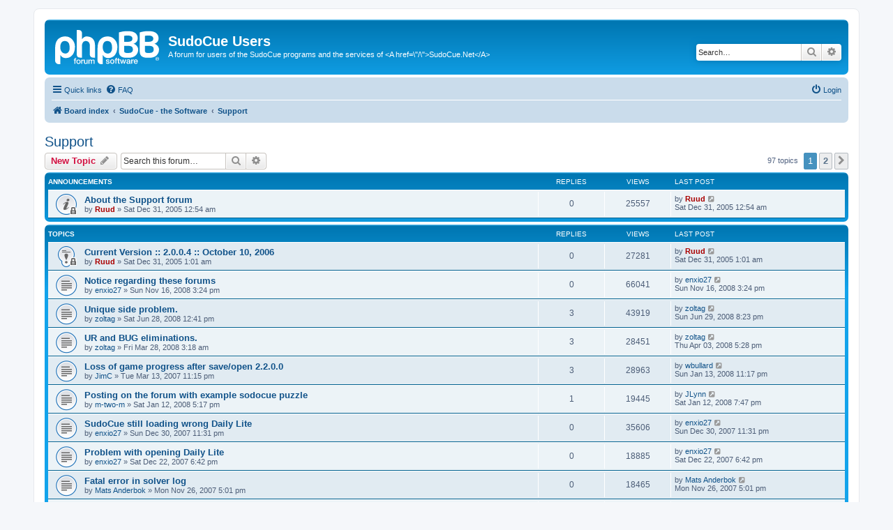

--- FILE ---
content_type: text/html; charset=UTF-8
request_url: https://sudocue.net/forum/viewforum.php?f=1&sid=ce47d1d41236aba35531073a29ac5326
body_size: 9026
content:
<!DOCTYPE html>
<html dir="ltr" lang="en-gb">
<head>
<meta charset="utf-8" />
<meta http-equiv="X-UA-Compatible" content="IE=edge">
<meta name="viewport" content="width=device-width, initial-scale=1" />

<title>Support - SudoCue Users</title>

	<link rel="alternate" type="application/atom+xml" title="Feed - SudoCue Users" href="/forum/app.php/feed?sid=937f97cca72675f4a6c024949a937123">			<link rel="alternate" type="application/atom+xml" title="Feed - New Topics" href="/forum/app.php/feed/topics?sid=937f97cca72675f4a6c024949a937123">		<link rel="alternate" type="application/atom+xml" title="Feed - Forum - Support" href="/forum/app.php/feed/forum/1?sid=937f97cca72675f4a6c024949a937123">		
	<link rel="canonical" href="https://sudocue.net/forum/viewforum.php?f=1">

<!--
	phpBB style name: prosilver
	Based on style:   prosilver (this is the default phpBB3 style)
	Original author:  Tom Beddard ( http://www.subBlue.com/ )
	Modified by:
-->

<link href="./assets/css/font-awesome.min.css?assets_version=4" rel="stylesheet">
<link href="./styles/prosilver/theme/stylesheet.css?assets_version=4" rel="stylesheet">
<link href="./styles/prosilver/theme/en/stylesheet.css?assets_version=4" rel="stylesheet">




<!--[if lte IE 9]>
	<link href="./styles/prosilver/theme/tweaks.css?assets_version=4" rel="stylesheet">
<![endif]-->





</head>
<body id="phpbb" class="nojs notouch section-viewforum ltr ">


<div id="wrap" class="wrap">
	<a id="top" class="top-anchor" accesskey="t"></a>
	<div id="page-header">
		<div class="headerbar" role="banner">
					<div class="inner">

			<div id="site-description" class="site-description">
		<a id="logo" class="logo" href="./index.php?sid=937f97cca72675f4a6c024949a937123" title="Board index">
					<span class="site_logo"></span>
				</a>
				<h1>SudoCue Users</h1>
				<p>A forum for users of the SudoCue programs and the services of &lt;A href=\&quot;/\&quot;&gt;SudoCue.Net&lt;/A&gt;</p>
				<p class="skiplink"><a href="#start_here">Skip to content</a></p>
			</div>

									<div id="search-box" class="search-box search-header" role="search">
				<form action="./search.php?sid=937f97cca72675f4a6c024949a937123" method="get" id="search">
				<fieldset>
					<input name="keywords" id="keywords" type="search" maxlength="128" title="Search for keywords" class="inputbox search tiny" size="20" value="" placeholder="Search…" />
					<button class="button button-search" type="submit" title="Search">
						<i class="icon fa-search fa-fw" aria-hidden="true"></i><span class="sr-only">Search</span>
					</button>
					<a href="./search.php?sid=937f97cca72675f4a6c024949a937123" class="button button-search-end" title="Advanced search">
						<i class="icon fa-cog fa-fw" aria-hidden="true"></i><span class="sr-only">Advanced search</span>
					</a>
					<input type="hidden" name="sid" value="937f97cca72675f4a6c024949a937123" />

				</fieldset>
				</form>
			</div>
						
			</div>
					</div>
				<div class="navbar" role="navigation">
	<div class="inner">

	<ul id="nav-main" class="nav-main linklist" role="menubar">

		<li id="quick-links" class="quick-links dropdown-container responsive-menu" data-skip-responsive="true">
			<a href="#" class="dropdown-trigger">
				<i class="icon fa-bars fa-fw" aria-hidden="true"></i><span>Quick links</span>
			</a>
			<div class="dropdown">
				<div class="pointer"><div class="pointer-inner"></div></div>
				<ul class="dropdown-contents" role="menu">
					
											<li class="separator"></li>
																									<li>
								<a href="./search.php?search_id=unanswered&amp;sid=937f97cca72675f4a6c024949a937123" role="menuitem">
									<i class="icon fa-file-o fa-fw icon-gray" aria-hidden="true"></i><span>Unanswered topics</span>
								</a>
							</li>
							<li>
								<a href="./search.php?search_id=active_topics&amp;sid=937f97cca72675f4a6c024949a937123" role="menuitem">
									<i class="icon fa-file-o fa-fw icon-blue" aria-hidden="true"></i><span>Active topics</span>
								</a>
							</li>
							<li class="separator"></li>
							<li>
								<a href="./search.php?sid=937f97cca72675f4a6c024949a937123" role="menuitem">
									<i class="icon fa-search fa-fw" aria-hidden="true"></i><span>Search</span>
								</a>
							</li>
					
										<li class="separator"></li>

									</ul>
			</div>
		</li>

				<li data-skip-responsive="true">
			<a href="/forum/app.php/help/faq?sid=937f97cca72675f4a6c024949a937123" rel="help" title="Frequently Asked Questions" role="menuitem">
				<i class="icon fa-question-circle fa-fw" aria-hidden="true"></i><span>FAQ</span>
			</a>
		</li>
						
			<li class="rightside"  data-skip-responsive="true">
			<a href="./ucp.php?mode=login&amp;redirect=viewforum.php%3Ff%3D1&amp;sid=937f97cca72675f4a6c024949a937123" title="Login" accesskey="x" role="menuitem">
				<i class="icon fa-power-off fa-fw" aria-hidden="true"></i><span>Login</span>
			</a>
		</li>
						</ul>

	<ul id="nav-breadcrumbs" class="nav-breadcrumbs linklist navlinks" role="menubar">
				
		
		<li class="breadcrumbs" itemscope itemtype="https://schema.org/BreadcrumbList">

			
							<span class="crumb" itemtype="https://schema.org/ListItem" itemprop="itemListElement" itemscope><a itemprop="item" href="./index.php?sid=937f97cca72675f4a6c024949a937123" accesskey="h" data-navbar-reference="index"><i class="icon fa-home fa-fw"></i><span itemprop="name">Board index</span></a><meta itemprop="position" content="1" /></span>

											
								<span class="crumb" itemtype="https://schema.org/ListItem" itemprop="itemListElement" itemscope data-forum-id="28"><a itemprop="item" href="./viewforum.php?f=28&amp;sid=937f97cca72675f4a6c024949a937123"><span itemprop="name">SudoCue - the Software</span></a><meta itemprop="position" content="2" /></span>
															
								<span class="crumb" itemtype="https://schema.org/ListItem" itemprop="itemListElement" itemscope data-forum-id="1"><a itemprop="item" href="./viewforum.php?f=1&amp;sid=937f97cca72675f4a6c024949a937123"><span itemprop="name">Support</span></a><meta itemprop="position" content="3" /></span>
							
					</li>

		
					<li class="rightside responsive-search">
				<a href="./search.php?sid=937f97cca72675f4a6c024949a937123" title="View the advanced search options" role="menuitem">
					<i class="icon fa-search fa-fw" aria-hidden="true"></i><span class="sr-only">Search</span>
				</a>
			</li>
			</ul>

	</div>
</div>
	</div>

	
	<a id="start_here" class="anchor"></a>
	<div id="page-body" class="page-body" role="main">
		
		<h2 class="forum-title"><a href="./viewforum.php?f=1&amp;sid=937f97cca72675f4a6c024949a937123">Support</a></h2>
<div>
	<!-- NOTE: remove the style="display: none" when you want to have the forum description on the forum body -->
	<div style="display: none !important;">Ask your support questions for SudoCue here<br /></div>	</div>



	<div class="action-bar bar-top">

				
		<a href="./posting.php?mode=post&amp;f=1&amp;sid=937f97cca72675f4a6c024949a937123" class="button" title="Post a new topic">
							<span>New Topic</span> <i class="icon fa-pencil fa-fw" aria-hidden="true"></i>
					</a>
				
			<div class="search-box" role="search">
			<form method="get" id="forum-search" action="./search.php?sid=937f97cca72675f4a6c024949a937123">
			<fieldset>
				<input class="inputbox search tiny" type="search" name="keywords" id="search_keywords" size="20" placeholder="Search this forum…" />
				<button class="button button-search" type="submit" title="Search">
					<i class="icon fa-search fa-fw" aria-hidden="true"></i><span class="sr-only">Search</span>
				</button>
				<a href="./search.php?fid%5B%5D=1&amp;sid=937f97cca72675f4a6c024949a937123" class="button button-search-end" title="Advanced search">
					<i class="icon fa-cog fa-fw" aria-hidden="true"></i><span class="sr-only">Advanced search</span>
				</a>
				<input type="hidden" name="fid[0]" value="1" />
<input type="hidden" name="sid" value="937f97cca72675f4a6c024949a937123" />

			</fieldset>
			</form>
		</div>
	
	<div class="pagination">
				97 topics
					<ul>
		<li class="active"><span>1</span></li>
				<li><a class="button" href="./viewforum.php?f=1&amp;sid=937f97cca72675f4a6c024949a937123&amp;start=50" role="button">2</a></li>
				<li class="arrow next"><a class="button button-icon-only" href="./viewforum.php?f=1&amp;sid=937f97cca72675f4a6c024949a937123&amp;start=50" rel="next" role="button"><i class="icon fa-chevron-right fa-fw" aria-hidden="true"></i><span class="sr-only">Next</span></a></li>
	</ul>
			</div>

	</div>




	
			<div class="forumbg announcement">
		<div class="inner">
		<ul class="topiclist">
			<li class="header">
				<dl class="row-item">
					<dt><div class="list-inner">Announcements</div></dt>
					<dd class="posts">Replies</dd>
					<dd class="views">Views</dd>
					<dd class="lastpost"><span>Last post</span></dd>
				</dl>
			</li>
		</ul>
		<ul class="topiclist topics">
	
				<li class="row bg1 announce">
						<dl class="row-item announce_read_locked">
				<dt title="This topic is locked, you cannot edit posts or make further replies.">
										<div class="list-inner">
																		<a href="./viewtopic.php?f=1&amp;t=2&amp;sid=937f97cca72675f4a6c024949a937123" class="topictitle">About the Support forum</a>																								<br />
						
												<div class="responsive-show" style="display: none;">
							Last post by <a href="./memberlist.php?mode=viewprofile&amp;u=2&amp;sid=937f97cca72675f4a6c024949a937123" style="color: #AA0000;" class="username-coloured">Ruud</a> &laquo; <a href="./viewtopic.php?f=1&amp;t=2&amp;p=2&amp;sid=937f97cca72675f4a6c024949a937123#p2" title="Go to last post"><time datetime="2005-12-31T00:54:35+00:00">Sat Dec 31, 2005 12:54 am</time></a>
													</div>
													
						<div class="topic-poster responsive-hide left-box">
																												by <a href="./memberlist.php?mode=viewprofile&amp;u=2&amp;sid=937f97cca72675f4a6c024949a937123" style="color: #AA0000;" class="username-coloured">Ruud</a> &raquo; <time datetime="2005-12-31T00:54:35+00:00">Sat Dec 31, 2005 12:54 am</time>
																				</div>

						
											</div>
				</dt>
				<dd class="posts">0 <dfn>Replies</dfn></dd>
				<dd class="views">25557 <dfn>Views</dfn></dd>
				<dd class="lastpost">
					<span><dfn>Last post </dfn>by <a href="./memberlist.php?mode=viewprofile&amp;u=2&amp;sid=937f97cca72675f4a6c024949a937123" style="color: #AA0000;" class="username-coloured">Ruud</a>													<a href="./viewtopic.php?f=1&amp;t=2&amp;p=2&amp;sid=937f97cca72675f4a6c024949a937123#p2" title="Go to last post">
								<i class="icon fa-external-link-square fa-fw icon-lightgray icon-md" aria-hidden="true"></i><span class="sr-only"></span>
							</a>
												<br /><time datetime="2005-12-31T00:54:35+00:00">Sat Dec 31, 2005 12:54 am</time>
					</span>
				</dd>
			</dl>
					</li>
		
	

			</ul>
		</div>
	</div>
	
			<div class="forumbg">
		<div class="inner">
		<ul class="topiclist">
			<li class="header">
				<dl class="row-item">
					<dt><div class="list-inner">Topics</div></dt>
					<dd class="posts">Replies</dd>
					<dd class="views">Views</dd>
					<dd class="lastpost"><span>Last post</span></dd>
				</dl>
			</li>
		</ul>
		<ul class="topiclist topics">
	
				<li class="row bg2 sticky">
						<dl class="row-item sticky_read_locked">
				<dt title="This topic is locked, you cannot edit posts or make further replies.">
										<div class="list-inner">
																		<a href="./viewtopic.php?f=1&amp;t=3&amp;sid=937f97cca72675f4a6c024949a937123" class="topictitle">Current Version :: 2.0.0.4 :: October 10, 2006</a>																								<br />
						
												<div class="responsive-show" style="display: none;">
							Last post by <a href="./memberlist.php?mode=viewprofile&amp;u=2&amp;sid=937f97cca72675f4a6c024949a937123" style="color: #AA0000;" class="username-coloured">Ruud</a> &laquo; <a href="./viewtopic.php?f=1&amp;t=3&amp;p=3&amp;sid=937f97cca72675f4a6c024949a937123#p3" title="Go to last post"><time datetime="2005-12-31T01:01:10+00:00">Sat Dec 31, 2005 1:01 am</time></a>
													</div>
													
						<div class="topic-poster responsive-hide left-box">
																												by <a href="./memberlist.php?mode=viewprofile&amp;u=2&amp;sid=937f97cca72675f4a6c024949a937123" style="color: #AA0000;" class="username-coloured">Ruud</a> &raquo; <time datetime="2005-12-31T01:01:10+00:00">Sat Dec 31, 2005 1:01 am</time>
																				</div>

						
											</div>
				</dt>
				<dd class="posts">0 <dfn>Replies</dfn></dd>
				<dd class="views">27281 <dfn>Views</dfn></dd>
				<dd class="lastpost">
					<span><dfn>Last post </dfn>by <a href="./memberlist.php?mode=viewprofile&amp;u=2&amp;sid=937f97cca72675f4a6c024949a937123" style="color: #AA0000;" class="username-coloured">Ruud</a>													<a href="./viewtopic.php?f=1&amp;t=3&amp;p=3&amp;sid=937f97cca72675f4a6c024949a937123#p3" title="Go to last post">
								<i class="icon fa-external-link-square fa-fw icon-lightgray icon-md" aria-hidden="true"></i><span class="sr-only"></span>
							</a>
												<br /><time datetime="2005-12-31T01:01:10+00:00">Sat Dec 31, 2005 1:01 am</time>
					</span>
				</dd>
			</dl>
					</li>
		
	

	
	
				<li class="row bg1">
						<dl class="row-item topic_read">
				<dt title="No unread posts">
										<div class="list-inner">
																		<a href="./viewtopic.php?f=1&amp;t=1006&amp;sid=937f97cca72675f4a6c024949a937123" class="topictitle">Notice regarding these forums</a>																								<br />
						
												<div class="responsive-show" style="display: none;">
							Last post by <a href="./memberlist.php?mode=viewprofile&amp;u=218&amp;sid=937f97cca72675f4a6c024949a937123" class="username">enxio27</a> &laquo; <a href="./viewtopic.php?f=1&amp;t=1006&amp;p=5209&amp;sid=937f97cca72675f4a6c024949a937123#p5209" title="Go to last post"><time datetime="2008-11-16T15:24:04+00:00">Sun Nov 16, 2008 3:24 pm</time></a>
													</div>
													
						<div class="topic-poster responsive-hide left-box">
																												by <a href="./memberlist.php?mode=viewprofile&amp;u=218&amp;sid=937f97cca72675f4a6c024949a937123" class="username">enxio27</a> &raquo; <time datetime="2008-11-16T15:24:04+00:00">Sun Nov 16, 2008 3:24 pm</time>
																				</div>

						
											</div>
				</dt>
				<dd class="posts">0 <dfn>Replies</dfn></dd>
				<dd class="views">66041 <dfn>Views</dfn></dd>
				<dd class="lastpost">
					<span><dfn>Last post </dfn>by <a href="./memberlist.php?mode=viewprofile&amp;u=218&amp;sid=937f97cca72675f4a6c024949a937123" class="username">enxio27</a>													<a href="./viewtopic.php?f=1&amp;t=1006&amp;p=5209&amp;sid=937f97cca72675f4a6c024949a937123#p5209" title="Go to last post">
								<i class="icon fa-external-link-square fa-fw icon-lightgray icon-md" aria-hidden="true"></i><span class="sr-only"></span>
							</a>
												<br /><time datetime="2008-11-16T15:24:04+00:00">Sun Nov 16, 2008 3:24 pm</time>
					</span>
				</dd>
			</dl>
					</li>
		
	

	
	
				<li class="row bg2">
						<dl class="row-item topic_read">
				<dt title="No unread posts">
										<div class="list-inner">
																		<a href="./viewtopic.php?f=1&amp;t=986&amp;sid=937f97cca72675f4a6c024949a937123" class="topictitle">Unique side problem.</a>																								<br />
						
												<div class="responsive-show" style="display: none;">
							Last post by <a href="./memberlist.php?mode=viewprofile&amp;u=36&amp;sid=937f97cca72675f4a6c024949a937123" class="username">zoltag</a> &laquo; <a href="./viewtopic.php?f=1&amp;t=986&amp;p=5172&amp;sid=937f97cca72675f4a6c024949a937123#p5172" title="Go to last post"><time datetime="2008-06-29T20:23:41+00:00">Sun Jun 29, 2008 8:23 pm</time></a>
													</div>
														<span class="responsive-show left-box" style="display: none;">Replies: <strong>3</strong></span>
													
						<div class="topic-poster responsive-hide left-box">
																												by <a href="./memberlist.php?mode=viewprofile&amp;u=36&amp;sid=937f97cca72675f4a6c024949a937123" class="username">zoltag</a> &raquo; <time datetime="2008-06-28T12:41:08+00:00">Sat Jun 28, 2008 12:41 pm</time>
																				</div>

						
											</div>
				</dt>
				<dd class="posts">3 <dfn>Replies</dfn></dd>
				<dd class="views">43919 <dfn>Views</dfn></dd>
				<dd class="lastpost">
					<span><dfn>Last post </dfn>by <a href="./memberlist.php?mode=viewprofile&amp;u=36&amp;sid=937f97cca72675f4a6c024949a937123" class="username">zoltag</a>													<a href="./viewtopic.php?f=1&amp;t=986&amp;p=5172&amp;sid=937f97cca72675f4a6c024949a937123#p5172" title="Go to last post">
								<i class="icon fa-external-link-square fa-fw icon-lightgray icon-md" aria-hidden="true"></i><span class="sr-only"></span>
							</a>
												<br /><time datetime="2008-06-29T20:23:41+00:00">Sun Jun 29, 2008 8:23 pm</time>
					</span>
				</dd>
			</dl>
					</li>
		
	

	
	
				<li class="row bg1">
						<dl class="row-item topic_read">
				<dt title="No unread posts">
										<div class="list-inner">
																		<a href="./viewtopic.php?f=1&amp;t=930&amp;sid=937f97cca72675f4a6c024949a937123" class="topictitle">UR and BUG eliminations.</a>																								<br />
						
												<div class="responsive-show" style="display: none;">
							Last post by <a href="./memberlist.php?mode=viewprofile&amp;u=36&amp;sid=937f97cca72675f4a6c024949a937123" class="username">zoltag</a> &laquo; <a href="./viewtopic.php?f=1&amp;t=930&amp;p=4873&amp;sid=937f97cca72675f4a6c024949a937123#p4873" title="Go to last post"><time datetime="2008-04-03T17:28:00+00:00">Thu Apr 03, 2008 5:28 pm</time></a>
													</div>
														<span class="responsive-show left-box" style="display: none;">Replies: <strong>3</strong></span>
													
						<div class="topic-poster responsive-hide left-box">
																												by <a href="./memberlist.php?mode=viewprofile&amp;u=36&amp;sid=937f97cca72675f4a6c024949a937123" class="username">zoltag</a> &raquo; <time datetime="2008-03-28T03:18:40+00:00">Fri Mar 28, 2008 3:18 am</time>
																				</div>

						
											</div>
				</dt>
				<dd class="posts">3 <dfn>Replies</dfn></dd>
				<dd class="views">28451 <dfn>Views</dfn></dd>
				<dd class="lastpost">
					<span><dfn>Last post </dfn>by <a href="./memberlist.php?mode=viewprofile&amp;u=36&amp;sid=937f97cca72675f4a6c024949a937123" class="username">zoltag</a>													<a href="./viewtopic.php?f=1&amp;t=930&amp;p=4873&amp;sid=937f97cca72675f4a6c024949a937123#p4873" title="Go to last post">
								<i class="icon fa-external-link-square fa-fw icon-lightgray icon-md" aria-hidden="true"></i><span class="sr-only"></span>
							</a>
												<br /><time datetime="2008-04-03T17:28:00+00:00">Thu Apr 03, 2008 5:28 pm</time>
					</span>
				</dd>
			</dl>
					</li>
		
	

	
	
				<li class="row bg2">
						<dl class="row-item topic_read">
				<dt title="No unread posts">
										<div class="list-inner">
																		<a href="./viewtopic.php?f=1&amp;t=599&amp;sid=937f97cca72675f4a6c024949a937123" class="topictitle">Loss of game progress after save/open 2.2.0.0</a>																								<br />
						
												<div class="responsive-show" style="display: none;">
							Last post by <a href="./memberlist.php?mode=viewprofile&amp;u=300&amp;sid=937f97cca72675f4a6c024949a937123" class="username">wbullard</a> &laquo; <a href="./viewtopic.php?f=1&amp;t=599&amp;p=4375&amp;sid=937f97cca72675f4a6c024949a937123#p4375" title="Go to last post"><time datetime="2008-01-13T23:17:56+00:00">Sun Jan 13, 2008 11:17 pm</time></a>
													</div>
														<span class="responsive-show left-box" style="display: none;">Replies: <strong>3</strong></span>
													
						<div class="topic-poster responsive-hide left-box">
																												by <a href="./memberlist.php?mode=viewprofile&amp;u=216&amp;sid=937f97cca72675f4a6c024949a937123" class="username">JimC</a> &raquo; <time datetime="2007-03-13T23:15:20+00:00">Tue Mar 13, 2007 11:15 pm</time>
																				</div>

						
											</div>
				</dt>
				<dd class="posts">3 <dfn>Replies</dfn></dd>
				<dd class="views">28963 <dfn>Views</dfn></dd>
				<dd class="lastpost">
					<span><dfn>Last post </dfn>by <a href="./memberlist.php?mode=viewprofile&amp;u=300&amp;sid=937f97cca72675f4a6c024949a937123" class="username">wbullard</a>													<a href="./viewtopic.php?f=1&amp;t=599&amp;p=4375&amp;sid=937f97cca72675f4a6c024949a937123#p4375" title="Go to last post">
								<i class="icon fa-external-link-square fa-fw icon-lightgray icon-md" aria-hidden="true"></i><span class="sr-only"></span>
							</a>
												<br /><time datetime="2008-01-13T23:17:56+00:00">Sun Jan 13, 2008 11:17 pm</time>
					</span>
				</dd>
			</dl>
					</li>
		
	

	
	
				<li class="row bg1">
						<dl class="row-item topic_read">
				<dt title="No unread posts">
										<div class="list-inner">
																		<a href="./viewtopic.php?f=1&amp;t=889&amp;sid=937f97cca72675f4a6c024949a937123" class="topictitle">Posting on the forum with example sodocue puzzle</a>																								<br />
						
												<div class="responsive-show" style="display: none;">
							Last post by <a href="./memberlist.php?mode=viewprofile&amp;u=192&amp;sid=937f97cca72675f4a6c024949a937123" class="username">JLynn</a> &laquo; <a href="./viewtopic.php?f=1&amp;t=889&amp;p=4370&amp;sid=937f97cca72675f4a6c024949a937123#p4370" title="Go to last post"><time datetime="2008-01-12T19:47:18+00:00">Sat Jan 12, 2008 7:47 pm</time></a>
													</div>
														<span class="responsive-show left-box" style="display: none;">Replies: <strong>1</strong></span>
													
						<div class="topic-poster responsive-hide left-box">
																												by <a href="./memberlist.php?mode=viewprofile&amp;u=114&amp;sid=937f97cca72675f4a6c024949a937123" class="username">m-two-m</a> &raquo; <time datetime="2008-01-12T17:17:18+00:00">Sat Jan 12, 2008 5:17 pm</time>
																				</div>

						
											</div>
				</dt>
				<dd class="posts">1 <dfn>Replies</dfn></dd>
				<dd class="views">19445 <dfn>Views</dfn></dd>
				<dd class="lastpost">
					<span><dfn>Last post </dfn>by <a href="./memberlist.php?mode=viewprofile&amp;u=192&amp;sid=937f97cca72675f4a6c024949a937123" class="username">JLynn</a>													<a href="./viewtopic.php?f=1&amp;t=889&amp;p=4370&amp;sid=937f97cca72675f4a6c024949a937123#p4370" title="Go to last post">
								<i class="icon fa-external-link-square fa-fw icon-lightgray icon-md" aria-hidden="true"></i><span class="sr-only"></span>
							</a>
												<br /><time datetime="2008-01-12T19:47:18+00:00">Sat Jan 12, 2008 7:47 pm</time>
					</span>
				</dd>
			</dl>
					</li>
		
	

	
	
				<li class="row bg2">
						<dl class="row-item topic_read">
				<dt title="No unread posts">
										<div class="list-inner">
																		<a href="./viewtopic.php?f=1&amp;t=880&amp;sid=937f97cca72675f4a6c024949a937123" class="topictitle">SudoCue still loading wrong Daily Lite</a>																								<br />
						
												<div class="responsive-show" style="display: none;">
							Last post by <a href="./memberlist.php?mode=viewprofile&amp;u=218&amp;sid=937f97cca72675f4a6c024949a937123" class="username">enxio27</a> &laquo; <a href="./viewtopic.php?f=1&amp;t=880&amp;p=4309&amp;sid=937f97cca72675f4a6c024949a937123#p4309" title="Go to last post"><time datetime="2007-12-30T23:31:50+00:00">Sun Dec 30, 2007 11:31 pm</time></a>
													</div>
													
						<div class="topic-poster responsive-hide left-box">
																												by <a href="./memberlist.php?mode=viewprofile&amp;u=218&amp;sid=937f97cca72675f4a6c024949a937123" class="username">enxio27</a> &raquo; <time datetime="2007-12-30T23:31:50+00:00">Sun Dec 30, 2007 11:31 pm</time>
																				</div>

						
											</div>
				</dt>
				<dd class="posts">0 <dfn>Replies</dfn></dd>
				<dd class="views">35606 <dfn>Views</dfn></dd>
				<dd class="lastpost">
					<span><dfn>Last post </dfn>by <a href="./memberlist.php?mode=viewprofile&amp;u=218&amp;sid=937f97cca72675f4a6c024949a937123" class="username">enxio27</a>													<a href="./viewtopic.php?f=1&amp;t=880&amp;p=4309&amp;sid=937f97cca72675f4a6c024949a937123#p4309" title="Go to last post">
								<i class="icon fa-external-link-square fa-fw icon-lightgray icon-md" aria-hidden="true"></i><span class="sr-only"></span>
							</a>
												<br /><time datetime="2007-12-30T23:31:50+00:00">Sun Dec 30, 2007 11:31 pm</time>
					</span>
				</dd>
			</dl>
					</li>
		
	

	
	
				<li class="row bg1">
						<dl class="row-item topic_read">
				<dt title="No unread posts">
										<div class="list-inner">
																		<a href="./viewtopic.php?f=1&amp;t=875&amp;sid=937f97cca72675f4a6c024949a937123" class="topictitle">Problem with opening Daily Lite</a>																								<br />
						
												<div class="responsive-show" style="display: none;">
							Last post by <a href="./memberlist.php?mode=viewprofile&amp;u=218&amp;sid=937f97cca72675f4a6c024949a937123" class="username">enxio27</a> &laquo; <a href="./viewtopic.php?f=1&amp;t=875&amp;p=4283&amp;sid=937f97cca72675f4a6c024949a937123#p4283" title="Go to last post"><time datetime="2007-12-22T18:42:15+00:00">Sat Dec 22, 2007 6:42 pm</time></a>
													</div>
													
						<div class="topic-poster responsive-hide left-box">
																												by <a href="./memberlist.php?mode=viewprofile&amp;u=218&amp;sid=937f97cca72675f4a6c024949a937123" class="username">enxio27</a> &raquo; <time datetime="2007-12-22T18:42:15+00:00">Sat Dec 22, 2007 6:42 pm</time>
																				</div>

						
											</div>
				</dt>
				<dd class="posts">0 <dfn>Replies</dfn></dd>
				<dd class="views">18885 <dfn>Views</dfn></dd>
				<dd class="lastpost">
					<span><dfn>Last post </dfn>by <a href="./memberlist.php?mode=viewprofile&amp;u=218&amp;sid=937f97cca72675f4a6c024949a937123" class="username">enxio27</a>													<a href="./viewtopic.php?f=1&amp;t=875&amp;p=4283&amp;sid=937f97cca72675f4a6c024949a937123#p4283" title="Go to last post">
								<i class="icon fa-external-link-square fa-fw icon-lightgray icon-md" aria-hidden="true"></i><span class="sr-only"></span>
							</a>
												<br /><time datetime="2007-12-22T18:42:15+00:00">Sat Dec 22, 2007 6:42 pm</time>
					</span>
				</dd>
			</dl>
					</li>
		
	

	
	
				<li class="row bg2">
						<dl class="row-item topic_read">
				<dt title="No unread posts">
										<div class="list-inner">
																		<a href="./viewtopic.php?f=1&amp;t=859&amp;sid=937f97cca72675f4a6c024949a937123" class="topictitle">Fatal error in solver log</a>																								<br />
						
												<div class="responsive-show" style="display: none;">
							Last post by <a href="./memberlist.php?mode=viewprofile&amp;u=287&amp;sid=937f97cca72675f4a6c024949a937123" class="username">Mats Anderbok</a> &laquo; <a href="./viewtopic.php?f=1&amp;t=859&amp;p=4133&amp;sid=937f97cca72675f4a6c024949a937123#p4133" title="Go to last post"><time datetime="2007-11-26T17:01:56+00:00">Mon Nov 26, 2007 5:01 pm</time></a>
													</div>
													
						<div class="topic-poster responsive-hide left-box">
																												by <a href="./memberlist.php?mode=viewprofile&amp;u=287&amp;sid=937f97cca72675f4a6c024949a937123" class="username">Mats Anderbok</a> &raquo; <time datetime="2007-11-26T17:01:56+00:00">Mon Nov 26, 2007 5:01 pm</time>
																				</div>

						
											</div>
				</dt>
				<dd class="posts">0 <dfn>Replies</dfn></dd>
				<dd class="views">18465 <dfn>Views</dfn></dd>
				<dd class="lastpost">
					<span><dfn>Last post </dfn>by <a href="./memberlist.php?mode=viewprofile&amp;u=287&amp;sid=937f97cca72675f4a6c024949a937123" class="username">Mats Anderbok</a>													<a href="./viewtopic.php?f=1&amp;t=859&amp;p=4133&amp;sid=937f97cca72675f4a6c024949a937123#p4133" title="Go to last post">
								<i class="icon fa-external-link-square fa-fw icon-lightgray icon-md" aria-hidden="true"></i><span class="sr-only"></span>
							</a>
												<br /><time datetime="2007-11-26T17:01:56+00:00">Mon Nov 26, 2007 5:01 pm</time>
					</span>
				</dd>
			</dl>
					</li>
		
	

	
	
				<li class="row bg1">
						<dl class="row-item topic_read">
				<dt title="No unread posts">
										<div class="list-inner">
																		<a href="./viewtopic.php?f=1&amp;t=834&amp;sid=937f97cca72675f4a6c024949a937123" class="topictitle">Cell filled in.</a>																								<br />
						
												<div class="responsive-show" style="display: none;">
							Last post by <a href="./memberlist.php?mode=viewprofile&amp;u=36&amp;sid=937f97cca72675f4a6c024949a937123" class="username">zoltag</a> &laquo; <a href="./viewtopic.php?f=1&amp;t=834&amp;p=3918&amp;sid=937f97cca72675f4a6c024949a937123#p3918" title="Go to last post"><time datetime="2007-10-31T21:35:08+00:00">Wed Oct 31, 2007 9:35 pm</time></a>
													</div>
													
						<div class="topic-poster responsive-hide left-box">
																												by <a href="./memberlist.php?mode=viewprofile&amp;u=36&amp;sid=937f97cca72675f4a6c024949a937123" class="username">zoltag</a> &raquo; <time datetime="2007-10-31T21:35:08+00:00">Wed Oct 31, 2007 9:35 pm</time>
																				</div>

						
											</div>
				</dt>
				<dd class="posts">0 <dfn>Replies</dfn></dd>
				<dd class="views">20736 <dfn>Views</dfn></dd>
				<dd class="lastpost">
					<span><dfn>Last post </dfn>by <a href="./memberlist.php?mode=viewprofile&amp;u=36&amp;sid=937f97cca72675f4a6c024949a937123" class="username">zoltag</a>													<a href="./viewtopic.php?f=1&amp;t=834&amp;p=3918&amp;sid=937f97cca72675f4a6c024949a937123#p3918" title="Go to last post">
								<i class="icon fa-external-link-square fa-fw icon-lightgray icon-md" aria-hidden="true"></i><span class="sr-only"></span>
							</a>
												<br /><time datetime="2007-10-31T21:35:08+00:00">Wed Oct 31, 2007 9:35 pm</time>
					</span>
				</dd>
			</dl>
					</li>
		
	

	
	
				<li class="row bg2">
						<dl class="row-item topic_read">
				<dt title="No unread posts">
										<div class="list-inner">
																		<a href="./viewtopic.php?f=1&amp;t=832&amp;sid=937f97cca72675f4a6c024949a937123" class="topictitle">Windoku candidates</a>																								<br />
						
												<div class="responsive-show" style="display: none;">
							Last post by <a href="./memberlist.php?mode=viewprofile&amp;u=282&amp;sid=937f97cca72675f4a6c024949a937123" class="username">Jeroen</a> &laquo; <a href="./viewtopic.php?f=1&amp;t=832&amp;p=3902&amp;sid=937f97cca72675f4a6c024949a937123#p3902" title="Go to last post"><time datetime="2007-10-30T18:47:28+00:00">Tue Oct 30, 2007 6:47 pm</time></a>
													</div>
														<span class="responsive-show left-box" style="display: none;">Replies: <strong>2</strong></span>
													
						<div class="topic-poster responsive-hide left-box">
																												by <a href="./memberlist.php?mode=viewprofile&amp;u=282&amp;sid=937f97cca72675f4a6c024949a937123" class="username">Jeroen</a> &raquo; <time datetime="2007-10-28T10:02:28+00:00">Sun Oct 28, 2007 10:02 am</time>
																				</div>

						
											</div>
				</dt>
				<dd class="posts">2 <dfn>Replies</dfn></dd>
				<dd class="views">35145 <dfn>Views</dfn></dd>
				<dd class="lastpost">
					<span><dfn>Last post </dfn>by <a href="./memberlist.php?mode=viewprofile&amp;u=282&amp;sid=937f97cca72675f4a6c024949a937123" class="username">Jeroen</a>													<a href="./viewtopic.php?f=1&amp;t=832&amp;p=3902&amp;sid=937f97cca72675f4a6c024949a937123#p3902" title="Go to last post">
								<i class="icon fa-external-link-square fa-fw icon-lightgray icon-md" aria-hidden="true"></i><span class="sr-only"></span>
							</a>
												<br /><time datetime="2007-10-30T18:47:28+00:00">Tue Oct 30, 2007 6:47 pm</time>
					</span>
				</dd>
			</dl>
					</li>
		
	

	
	
				<li class="row bg1">
						<dl class="row-item topic_read">
				<dt title="No unread posts">
										<div class="list-inner">
																		<a href="./viewtopic.php?f=1&amp;t=828&amp;sid=937f97cca72675f4a6c024949a937123" class="topictitle">Uniqueness oddity</a>																								<br />
						
												<div class="responsive-show" style="display: none;">
							Last post by <a href="./memberlist.php?mode=viewprofile&amp;u=36&amp;sid=937f97cca72675f4a6c024949a937123" class="username">zoltag</a> &laquo; <a href="./viewtopic.php?f=1&amp;t=828&amp;p=3842&amp;sid=937f97cca72675f4a6c024949a937123#p3842" title="Go to last post"><time datetime="2007-10-23T08:08:24+00:00">Tue Oct 23, 2007 8:08 am</time></a>
													</div>
														<span class="responsive-show left-box" style="display: none;">Replies: <strong>4</strong></span>
													
						<div class="topic-poster responsive-hide left-box">
																												by <a href="./memberlist.php?mode=viewprofile&amp;u=36&amp;sid=937f97cca72675f4a6c024949a937123" class="username">zoltag</a> &raquo; <time datetime="2007-10-22T19:17:46+00:00">Mon Oct 22, 2007 7:17 pm</time>
																				</div>

						
											</div>
				</dt>
				<dd class="posts">4 <dfn>Replies</dfn></dd>
				<dd class="views">32743 <dfn>Views</dfn></dd>
				<dd class="lastpost">
					<span><dfn>Last post </dfn>by <a href="./memberlist.php?mode=viewprofile&amp;u=36&amp;sid=937f97cca72675f4a6c024949a937123" class="username">zoltag</a>													<a href="./viewtopic.php?f=1&amp;t=828&amp;p=3842&amp;sid=937f97cca72675f4a6c024949a937123#p3842" title="Go to last post">
								<i class="icon fa-external-link-square fa-fw icon-lightgray icon-md" aria-hidden="true"></i><span class="sr-only"></span>
							</a>
												<br /><time datetime="2007-10-23T08:08:24+00:00">Tue Oct 23, 2007 8:08 am</time>
					</span>
				</dd>
			</dl>
					</li>
		
	

	
	
				<li class="row bg2">
						<dl class="row-item topic_read">
				<dt title="No unread posts">
										<div class="list-inner">
																		<a href="./viewtopic.php?f=1&amp;t=822&amp;sid=937f97cca72675f4a6c024949a937123" class="topictitle">beginnen met het Sudocue programma</a>																								<br />
						
												<div class="responsive-show" style="display: none;">
							Last post by <a href="./memberlist.php?mode=viewprofile&amp;u=2&amp;sid=937f97cca72675f4a6c024949a937123" style="color: #AA0000;" class="username-coloured">Ruud</a> &laquo; <a href="./viewtopic.php?f=1&amp;t=822&amp;p=3786&amp;sid=937f97cca72675f4a6c024949a937123#p3786" title="Go to last post"><time datetime="2007-10-11T17:47:59+00:00">Thu Oct 11, 2007 5:47 pm</time></a>
													</div>
														<span class="responsive-show left-box" style="display: none;">Replies: <strong>1</strong></span>
													
						<div class="topic-poster responsive-hide left-box">
																												by <a href="./memberlist.php?mode=viewprofile&amp;u=276&amp;sid=937f97cca72675f4a6c024949a937123" class="username">herman</a> &raquo; <time datetime="2007-10-11T12:55:21+00:00">Thu Oct 11, 2007 12:55 pm</time>
																				</div>

						
											</div>
				</dt>
				<dd class="posts">1 <dfn>Replies</dfn></dd>
				<dd class="views">20193 <dfn>Views</dfn></dd>
				<dd class="lastpost">
					<span><dfn>Last post </dfn>by <a href="./memberlist.php?mode=viewprofile&amp;u=2&amp;sid=937f97cca72675f4a6c024949a937123" style="color: #AA0000;" class="username-coloured">Ruud</a>													<a href="./viewtopic.php?f=1&amp;t=822&amp;p=3786&amp;sid=937f97cca72675f4a6c024949a937123#p3786" title="Go to last post">
								<i class="icon fa-external-link-square fa-fw icon-lightgray icon-md" aria-hidden="true"></i><span class="sr-only"></span>
							</a>
												<br /><time datetime="2007-10-11T17:47:59+00:00">Thu Oct 11, 2007 5:47 pm</time>
					</span>
				</dd>
			</dl>
					</li>
		
	

	
	
				<li class="row bg1">
						<dl class="row-item topic_read">
				<dt title="No unread posts">
										<div class="list-inner">
																		<a href="./viewtopic.php?f=1&amp;t=815&amp;sid=937f97cca72675f4a6c024949a937123" class="topictitle">Error in Clueless Helper?</a>																								<br />
						
												<div class="responsive-show" style="display: none;">
							Last post by <a href="./memberlist.php?mode=viewprofile&amp;u=51&amp;sid=937f97cca72675f4a6c024949a937123" class="username">Pete</a> &laquo; <a href="./viewtopic.php?f=1&amp;t=815&amp;p=3769&amp;sid=937f97cca72675f4a6c024949a937123#p3769" title="Go to last post"><time datetime="2007-10-09T14:19:52+00:00">Tue Oct 09, 2007 2:19 pm</time></a>
													</div>
														<span class="responsive-show left-box" style="display: none;">Replies: <strong>7</strong></span>
													
						<div class="topic-poster responsive-hide left-box">
																												by <a href="./memberlist.php?mode=viewprofile&amp;u=218&amp;sid=937f97cca72675f4a6c024949a937123" class="username">enxio27</a> &raquo; <time datetime="2007-09-30T02:40:04+00:00">Sun Sep 30, 2007 2:40 am</time>
																				</div>

						
											</div>
				</dt>
				<dd class="posts">7 <dfn>Replies</dfn></dd>
				<dd class="views">40875 <dfn>Views</dfn></dd>
				<dd class="lastpost">
					<span><dfn>Last post </dfn>by <a href="./memberlist.php?mode=viewprofile&amp;u=51&amp;sid=937f97cca72675f4a6c024949a937123" class="username">Pete</a>													<a href="./viewtopic.php?f=1&amp;t=815&amp;p=3769&amp;sid=937f97cca72675f4a6c024949a937123#p3769" title="Go to last post">
								<i class="icon fa-external-link-square fa-fw icon-lightgray icon-md" aria-hidden="true"></i><span class="sr-only"></span>
							</a>
												<br /><time datetime="2007-10-09T14:19:52+00:00">Tue Oct 09, 2007 2:19 pm</time>
					</span>
				</dd>
			</dl>
					</li>
		
	

	
	
				<li class="row bg2">
						<dl class="row-item topic_read">
				<dt title="No unread posts">
										<div class="list-inner">
																		<a href="./viewtopic.php?f=1&amp;t=806&amp;sid=937f97cca72675f4a6c024949a937123" class="topictitle">Is uniqueness broken?</a>																								<br />
						
												<div class="responsive-show" style="display: none;">
							Last post by <a href="./memberlist.php?mode=viewprofile&amp;u=2&amp;sid=937f97cca72675f4a6c024949a937123" style="color: #AA0000;" class="username-coloured">Ruud</a> &laquo; <a href="./viewtopic.php?f=1&amp;t=806&amp;p=3726&amp;sid=937f97cca72675f4a6c024949a937123#p3726" title="Go to last post"><time datetime="2007-10-03T22:39:35+00:00">Wed Oct 03, 2007 10:39 pm</time></a>
													</div>
														<span class="responsive-show left-box" style="display: none;">Replies: <strong>2</strong></span>
													
						<div class="topic-poster responsive-hide left-box">
																												by <a href="./memberlist.php?mode=viewprofile&amp;u=190&amp;sid=937f97cca72675f4a6c024949a937123" class="username">rep'nA</a> &raquo; <time datetime="2007-09-24T22:34:35+00:00">Mon Sep 24, 2007 10:34 pm</time>
																				</div>

						
											</div>
				</dt>
				<dd class="posts">2 <dfn>Replies</dfn></dd>
				<dd class="views">35388 <dfn>Views</dfn></dd>
				<dd class="lastpost">
					<span><dfn>Last post </dfn>by <a href="./memberlist.php?mode=viewprofile&amp;u=2&amp;sid=937f97cca72675f4a6c024949a937123" style="color: #AA0000;" class="username-coloured">Ruud</a>													<a href="./viewtopic.php?f=1&amp;t=806&amp;p=3726&amp;sid=937f97cca72675f4a6c024949a937123#p3726" title="Go to last post">
								<i class="icon fa-external-link-square fa-fw icon-lightgray icon-md" aria-hidden="true"></i><span class="sr-only"></span>
							</a>
												<br /><time datetime="2007-10-03T22:39:35+00:00">Wed Oct 03, 2007 10:39 pm</time>
					</span>
				</dd>
			</dl>
					</li>
		
	

	
	
				<li class="row bg1">
						<dl class="row-item topic_read">
				<dt title="No unread posts">
										<div class="list-inner">
																		<a href="./viewtopic.php?f=1&amp;t=803&amp;sid=937f97cca72675f4a6c024949a937123" class="topictitle">Colors</a>																								<br />
						
												<div class="responsive-show" style="display: none;">
							Last post by <a href="./memberlist.php?mode=viewprofile&amp;u=2&amp;sid=937f97cca72675f4a6c024949a937123" style="color: #AA0000;" class="username-coloured">Ruud</a> &laquo; <a href="./viewtopic.php?f=1&amp;t=803&amp;p=3597&amp;sid=937f97cca72675f4a6c024949a937123#p3597" title="Go to last post"><time datetime="2007-09-18T19:21:05+00:00">Tue Sep 18, 2007 7:21 pm</time></a>
													</div>
														<span class="responsive-show left-box" style="display: none;">Replies: <strong>1</strong></span>
													
						<div class="topic-poster responsive-hide left-box">
																												by <a href="./memberlist.php?mode=viewprofile&amp;u=265&amp;sid=937f97cca72675f4a6c024949a937123" class="username">Mike</a> &raquo; <time datetime="2007-09-18T17:50:07+00:00">Tue Sep 18, 2007 5:50 pm</time>
																				</div>

						
											</div>
				</dt>
				<dd class="posts">1 <dfn>Replies</dfn></dd>
				<dd class="views">25571 <dfn>Views</dfn></dd>
				<dd class="lastpost">
					<span><dfn>Last post </dfn>by <a href="./memberlist.php?mode=viewprofile&amp;u=2&amp;sid=937f97cca72675f4a6c024949a937123" style="color: #AA0000;" class="username-coloured">Ruud</a>													<a href="./viewtopic.php?f=1&amp;t=803&amp;p=3597&amp;sid=937f97cca72675f4a6c024949a937123#p3597" title="Go to last post">
								<i class="icon fa-external-link-square fa-fw icon-lightgray icon-md" aria-hidden="true"></i><span class="sr-only"></span>
							</a>
												<br /><time datetime="2007-09-18T19:21:05+00:00">Tue Sep 18, 2007 7:21 pm</time>
					</span>
				</dd>
			</dl>
					</li>
		
	

	
	
				<li class="row bg2">
						<dl class="row-item topic_read">
				<dt title="No unread posts">
										<div class="list-inner">
																		<a href="./viewtopic.php?f=1&amp;t=801&amp;sid=937f97cca72675f4a6c024949a937123" class="topictitle">DLX Viewer</a>																								<br />
						
												<div class="responsive-show" style="display: none;">
							Last post by <a href="./memberlist.php?mode=viewprofile&amp;u=2&amp;sid=937f97cca72675f4a6c024949a937123" style="color: #AA0000;" class="username-coloured">Ruud</a> &laquo; <a href="./viewtopic.php?f=1&amp;t=801&amp;p=3588&amp;sid=937f97cca72675f4a6c024949a937123#p3588" title="Go to last post"><time datetime="2007-09-17T21:11:40+00:00">Mon Sep 17, 2007 9:11 pm</time></a>
													</div>
														<span class="responsive-show left-box" style="display: none;">Replies: <strong>2</strong></span>
													
						<div class="topic-poster responsive-hide left-box">
																												by <a href="./memberlist.php?mode=viewprofile&amp;u=269&amp;sid=937f97cca72675f4a6c024949a937123" class="username">exys</a> &raquo; <time datetime="2007-09-17T06:04:03+00:00">Mon Sep 17, 2007 6:04 am</time>
																				</div>

						
											</div>
				</dt>
				<dd class="posts">2 <dfn>Replies</dfn></dd>
				<dd class="views">27501 <dfn>Views</dfn></dd>
				<dd class="lastpost">
					<span><dfn>Last post </dfn>by <a href="./memberlist.php?mode=viewprofile&amp;u=2&amp;sid=937f97cca72675f4a6c024949a937123" style="color: #AA0000;" class="username-coloured">Ruud</a>													<a href="./viewtopic.php?f=1&amp;t=801&amp;p=3588&amp;sid=937f97cca72675f4a6c024949a937123#p3588" title="Go to last post">
								<i class="icon fa-external-link-square fa-fw icon-lightgray icon-md" aria-hidden="true"></i><span class="sr-only"></span>
							</a>
												<br /><time datetime="2007-09-17T21:11:40+00:00">Mon Sep 17, 2007 9:11 pm</time>
					</span>
				</dd>
			</dl>
					</li>
		
	

	
	
				<li class="row bg1">
						<dl class="row-item topic_read">
				<dt title="No unread posts">
										<div class="list-inner">
																		<a href="./viewtopic.php?f=1&amp;t=454&amp;sid=937f97cca72675f4a6c024949a937123" class="topictitle">SudoCue 2.2.0.0 - Cross-hatching bug.</a>																								<br />
						
												<div class="responsive-show" style="display: none;">
							Last post by <a href="./memberlist.php?mode=viewprofile&amp;u=192&amp;sid=937f97cca72675f4a6c024949a937123" class="username">JLynn</a> &laquo; <a href="./viewtopic.php?f=1&amp;t=454&amp;p=3572&amp;sid=937f97cca72675f4a6c024949a937123#p3572" title="Go to last post"><time datetime="2007-09-14T13:45:13+00:00">Fri Sep 14, 2007 1:45 pm</time></a>
													</div>
														<span class="responsive-show left-box" style="display: none;">Replies: <strong>1</strong></span>
													
						<div class="topic-poster responsive-hide left-box">
																												by <a href="./memberlist.php?mode=viewprofile&amp;u=101&amp;sid=937f97cca72675f4a6c024949a937123" class="username">unkx80</a> &raquo; <time datetime="2006-12-21T19:53:55+00:00">Thu Dec 21, 2006 7:53 pm</time>
																				</div>

						
											</div>
				</dt>
				<dd class="posts">1 <dfn>Replies</dfn></dd>
				<dd class="views">25568 <dfn>Views</dfn></dd>
				<dd class="lastpost">
					<span><dfn>Last post </dfn>by <a href="./memberlist.php?mode=viewprofile&amp;u=192&amp;sid=937f97cca72675f4a6c024949a937123" class="username">JLynn</a>													<a href="./viewtopic.php?f=1&amp;t=454&amp;p=3572&amp;sid=937f97cca72675f4a6c024949a937123#p3572" title="Go to last post">
								<i class="icon fa-external-link-square fa-fw icon-lightgray icon-md" aria-hidden="true"></i><span class="sr-only"></span>
							</a>
												<br /><time datetime="2007-09-14T13:45:13+00:00">Fri Sep 14, 2007 1:45 pm</time>
					</span>
				</dd>
			</dl>
					</li>
		
	

	
	
				<li class="row bg2">
						<dl class="row-item topic_read">
				<dt title="No unread posts">
										<div class="list-inner">
																		<a href="./viewtopic.php?f=1&amp;t=799&amp;sid=937f97cca72675f4a6c024949a937123" class="topictitle">Different color for entering certain pencil marks?</a>																								<br />
						
												<div class="responsive-show" style="display: none;">
							Last post by <a href="./memberlist.php?mode=viewprofile&amp;u=268&amp;sid=937f97cca72675f4a6c024949a937123" class="username">markulin</a> &laquo; <a href="./viewtopic.php?f=1&amp;t=799&amp;p=3571&amp;sid=937f97cca72675f4a6c024949a937123#p3571" title="Go to last post"><time datetime="2007-09-14T13:35:24+00:00">Fri Sep 14, 2007 1:35 pm</time></a>
													</div>
													
						<div class="topic-poster responsive-hide left-box">
																												by <a href="./memberlist.php?mode=viewprofile&amp;u=268&amp;sid=937f97cca72675f4a6c024949a937123" class="username">markulin</a> &raquo; <time datetime="2007-09-14T13:35:24+00:00">Fri Sep 14, 2007 1:35 pm</time>
																				</div>

						
											</div>
				</dt>
				<dd class="posts">0 <dfn>Replies</dfn></dd>
				<dd class="views">25456 <dfn>Views</dfn></dd>
				<dd class="lastpost">
					<span><dfn>Last post </dfn>by <a href="./memberlist.php?mode=viewprofile&amp;u=268&amp;sid=937f97cca72675f4a6c024949a937123" class="username">markulin</a>													<a href="./viewtopic.php?f=1&amp;t=799&amp;p=3571&amp;sid=937f97cca72675f4a6c024949a937123#p3571" title="Go to last post">
								<i class="icon fa-external-link-square fa-fw icon-lightgray icon-md" aria-hidden="true"></i><span class="sr-only"></span>
							</a>
												<br /><time datetime="2007-09-14T13:35:24+00:00">Fri Sep 14, 2007 1:35 pm</time>
					</span>
				</dd>
			</dl>
					</li>
		
	

	
	
				<li class="row bg1">
						<dl class="row-item topic_read">
				<dt title="No unread posts">
										<div class="list-inner">
																		<a href="./viewtopic.php?f=1&amp;t=795&amp;sid=937f97cca72675f4a6c024949a937123" class="topictitle">filters/marks</a>																								<br />
						
												<div class="responsive-show" style="display: none;">
							Last post by <a href="./memberlist.php?mode=viewprofile&amp;u=265&amp;sid=937f97cca72675f4a6c024949a937123" class="username">Mike</a> &laquo; <a href="./viewtopic.php?f=1&amp;t=795&amp;p=3530&amp;sid=937f97cca72675f4a6c024949a937123#p3530" title="Go to last post"><time datetime="2007-09-11T12:58:34+00:00">Tue Sep 11, 2007 12:58 pm</time></a>
													</div>
														<span class="responsive-show left-box" style="display: none;">Replies: <strong>2</strong></span>
													
						<div class="topic-poster responsive-hide left-box">
																												by <a href="./memberlist.php?mode=viewprofile&amp;u=265&amp;sid=937f97cca72675f4a6c024949a937123" class="username">Mike</a> &raquo; <time datetime="2007-09-11T10:24:16+00:00">Tue Sep 11, 2007 10:24 am</time>
																				</div>

						
											</div>
				</dt>
				<dd class="posts">2 <dfn>Replies</dfn></dd>
				<dd class="views">21064 <dfn>Views</dfn></dd>
				<dd class="lastpost">
					<span><dfn>Last post </dfn>by <a href="./memberlist.php?mode=viewprofile&amp;u=265&amp;sid=937f97cca72675f4a6c024949a937123" class="username">Mike</a>													<a href="./viewtopic.php?f=1&amp;t=795&amp;p=3530&amp;sid=937f97cca72675f4a6c024949a937123#p3530" title="Go to last post">
								<i class="icon fa-external-link-square fa-fw icon-lightgray icon-md" aria-hidden="true"></i><span class="sr-only"></span>
							</a>
												<br /><time datetime="2007-09-11T12:58:34+00:00">Tue Sep 11, 2007 12:58 pm</time>
					</span>
				</dd>
			</dl>
					</li>
		
	

	
	
				<li class="row bg2">
						<dl class="row-item topic_read">
				<dt title="No unread posts">
										<div class="list-inner">
																		<a href="./viewtopic.php?f=1&amp;t=790&amp;sid=937f97cca72675f4a6c024949a937123" class="topictitle">Sue De Coq.</a>																								<br />
						
												<div class="responsive-show" style="display: none;">
							Last post by <a href="./memberlist.php?mode=viewprofile&amp;u=51&amp;sid=937f97cca72675f4a6c024949a937123" class="username">Pete</a> &laquo; <a href="./viewtopic.php?f=1&amp;t=790&amp;p=3497&amp;sid=937f97cca72675f4a6c024949a937123#p3497" title="Go to last post"><time datetime="2007-09-07T12:01:10+00:00">Fri Sep 07, 2007 12:01 pm</time></a>
													</div>
														<span class="responsive-show left-box" style="display: none;">Replies: <strong>3</strong></span>
													
						<div class="topic-poster responsive-hide left-box">
																												by <a href="./memberlist.php?mode=viewprofile&amp;u=36&amp;sid=937f97cca72675f4a6c024949a937123" class="username">zoltag</a> &raquo; <time datetime="2007-09-03T23:30:50+00:00">Mon Sep 03, 2007 11:30 pm</time>
																				</div>

						
											</div>
				</dt>
				<dd class="posts">3 <dfn>Replies</dfn></dd>
				<dd class="views">21811 <dfn>Views</dfn></dd>
				<dd class="lastpost">
					<span><dfn>Last post </dfn>by <a href="./memberlist.php?mode=viewprofile&amp;u=51&amp;sid=937f97cca72675f4a6c024949a937123" class="username">Pete</a>													<a href="./viewtopic.php?f=1&amp;t=790&amp;p=3497&amp;sid=937f97cca72675f4a6c024949a937123#p3497" title="Go to last post">
								<i class="icon fa-external-link-square fa-fw icon-lightgray icon-md" aria-hidden="true"></i><span class="sr-only"></span>
							</a>
												<br /><time datetime="2007-09-07T12:01:10+00:00">Fri Sep 07, 2007 12:01 pm</time>
					</span>
				</dd>
			</dl>
					</li>
		
	

	
	
				<li class="row bg1">
						<dl class="row-item topic_read">
				<dt title="No unread posts">
										<div class="list-inner">
																		<a href="./viewtopic.php?f=1&amp;t=777&amp;sid=937f97cca72675f4a6c024949a937123" class="topictitle">Changing grid size from small to large</a>																								<br />
						
												<div class="responsive-show" style="display: none;">
							Last post by <a href="./memberlist.php?mode=viewprofile&amp;u=256&amp;sid=937f97cca72675f4a6c024949a937123" class="username">Dee</a> &laquo; <a href="./viewtopic.php?f=1&amp;t=777&amp;p=3317&amp;sid=937f97cca72675f4a6c024949a937123#p3317" title="Go to last post"><time datetime="2007-08-18T22:14:10+00:00">Sat Aug 18, 2007 10:14 pm</time></a>
													</div>
														<span class="responsive-show left-box" style="display: none;">Replies: <strong>1</strong></span>
													
						<div class="topic-poster responsive-hide left-box">
																												by <a href="./memberlist.php?mode=viewprofile&amp;u=256&amp;sid=937f97cca72675f4a6c024949a937123" class="username">Dee</a> &raquo; <time datetime="2007-08-18T22:06:00+00:00">Sat Aug 18, 2007 10:06 pm</time>
																				</div>

						
											</div>
				</dt>
				<dd class="posts">1 <dfn>Replies</dfn></dd>
				<dd class="views">27220 <dfn>Views</dfn></dd>
				<dd class="lastpost">
					<span><dfn>Last post </dfn>by <a href="./memberlist.php?mode=viewprofile&amp;u=256&amp;sid=937f97cca72675f4a6c024949a937123" class="username">Dee</a>													<a href="./viewtopic.php?f=1&amp;t=777&amp;p=3317&amp;sid=937f97cca72675f4a6c024949a937123#p3317" title="Go to last post">
								<i class="icon fa-external-link-square fa-fw icon-lightgray icon-md" aria-hidden="true"></i><span class="sr-only"></span>
							</a>
												<br /><time datetime="2007-08-18T22:14:10+00:00">Sat Aug 18, 2007 10:14 pm</time>
					</span>
				</dd>
			</dl>
					</li>
		
	

	
	
				<li class="row bg2">
						<dl class="row-item topic_read">
				<dt title="No unread posts">
										<div class="list-inner">
																		<a href="./viewtopic.php?f=1&amp;t=774&amp;sid=937f97cca72675f4a6c024949a937123" class="topictitle">Disappearing PM's</a>																								<br />
						
												<div class="responsive-show" style="display: none;">
							Last post by <a href="./memberlist.php?mode=viewprofile&amp;u=2&amp;sid=937f97cca72675f4a6c024949a937123" style="color: #AA0000;" class="username-coloured">Ruud</a> &laquo; <a href="./viewtopic.php?f=1&amp;t=774&amp;p=3296&amp;sid=937f97cca72675f4a6c024949a937123#p3296" title="Go to last post"><time datetime="2007-08-16T22:40:49+00:00">Thu Aug 16, 2007 10:40 pm</time></a>
													</div>
														<span class="responsive-show left-box" style="display: none;">Replies: <strong>1</strong></span>
													
						<div class="topic-poster responsive-hide left-box">
																												by <a href="./memberlist.php?mode=viewprofile&amp;u=138&amp;sid=937f97cca72675f4a6c024949a937123" class="username">Para</a> &raquo; <time datetime="2007-08-16T21:41:57+00:00">Thu Aug 16, 2007 9:41 pm</time>
																				</div>

						
											</div>
				</dt>
				<dd class="posts">1 <dfn>Replies</dfn></dd>
				<dd class="views">27404 <dfn>Views</dfn></dd>
				<dd class="lastpost">
					<span><dfn>Last post </dfn>by <a href="./memberlist.php?mode=viewprofile&amp;u=2&amp;sid=937f97cca72675f4a6c024949a937123" style="color: #AA0000;" class="username-coloured">Ruud</a>													<a href="./viewtopic.php?f=1&amp;t=774&amp;p=3296&amp;sid=937f97cca72675f4a6c024949a937123#p3296" title="Go to last post">
								<i class="icon fa-external-link-square fa-fw icon-lightgray icon-md" aria-hidden="true"></i><span class="sr-only"></span>
							</a>
												<br /><time datetime="2007-08-16T22:40:49+00:00">Thu Aug 16, 2007 10:40 pm</time>
					</span>
				</dd>
			</dl>
					</li>
		
	

	
	
				<li class="row bg1">
						<dl class="row-item topic_read">
				<dt title="No unread posts">
										<div class="list-inner">
																		<a href="./viewtopic.php?f=1&amp;t=765&amp;sid=937f97cca72675f4a6c024949a937123" class="topictitle">SudoCue 3.0.0.3: Solver Log Misclassification(s)</a>																								<br />
						
												<div class="responsive-show" style="display: none;">
							Last post by <a href="./memberlist.php?mode=viewprofile&amp;u=257&amp;sid=937f97cca72675f4a6c024949a937123" class="username">Lambda</a> &laquo; <a href="./viewtopic.php?f=1&amp;t=765&amp;p=3271&amp;sid=937f97cca72675f4a6c024949a937123#p3271" title="Go to last post"><time datetime="2007-08-10T13:47:47+00:00">Fri Aug 10, 2007 1:47 pm</time></a>
													</div>
														<span class="responsive-show left-box" style="display: none;">Replies: <strong>2</strong></span>
													
						<div class="topic-poster responsive-hide left-box">
																												by <a href="./memberlist.php?mode=viewprofile&amp;u=257&amp;sid=937f97cca72675f4a6c024949a937123" class="username">Lambda</a> &raquo; <time datetime="2007-08-04T17:40:14+00:00">Sat Aug 04, 2007 5:40 pm</time>
																				</div>

						
											</div>
				</dt>
				<dd class="posts">2 <dfn>Replies</dfn></dd>
				<dd class="views">37255 <dfn>Views</dfn></dd>
				<dd class="lastpost">
					<span><dfn>Last post </dfn>by <a href="./memberlist.php?mode=viewprofile&amp;u=257&amp;sid=937f97cca72675f4a6c024949a937123" class="username">Lambda</a>													<a href="./viewtopic.php?f=1&amp;t=765&amp;p=3271&amp;sid=937f97cca72675f4a6c024949a937123#p3271" title="Go to last post">
								<i class="icon fa-external-link-square fa-fw icon-lightgray icon-md" aria-hidden="true"></i><span class="sr-only"></span>
							</a>
												<br /><time datetime="2007-08-10T13:47:47+00:00">Fri Aug 10, 2007 1:47 pm</time>
					</span>
				</dd>
			</dl>
					</li>
		
	

	
	
				<li class="row bg2">
						<dl class="row-item topic_read">
				<dt title="No unread posts">
										<div class="list-inner">
																		<a href="./viewtopic.php?f=1&amp;t=733&amp;sid=937f97cca72675f4a6c024949a937123" class="topictitle">&quot;Unhandled Exception&quot; error in Clueless Helper</a>																								<br />
						
												<div class="responsive-show" style="display: none;">
							Last post by <a href="./memberlist.php?mode=viewprofile&amp;u=218&amp;sid=937f97cca72675f4a6c024949a937123" class="username">enxio27</a> &laquo; <a href="./viewtopic.php?f=1&amp;t=733&amp;p=2962&amp;sid=937f97cca72675f4a6c024949a937123#p2962" title="Go to last post"><time datetime="2007-07-08T02:24:28+00:00">Sun Jul 08, 2007 2:24 am</time></a>
													</div>
													
						<div class="topic-poster responsive-hide left-box">
																												by <a href="./memberlist.php?mode=viewprofile&amp;u=218&amp;sid=937f97cca72675f4a6c024949a937123" class="username">enxio27</a> &raquo; <time datetime="2007-07-08T02:24:28+00:00">Sun Jul 08, 2007 2:24 am</time>
																				</div>

						
											</div>
				</dt>
				<dd class="posts">0 <dfn>Replies</dfn></dd>
				<dd class="views">23639 <dfn>Views</dfn></dd>
				<dd class="lastpost">
					<span><dfn>Last post </dfn>by <a href="./memberlist.php?mode=viewprofile&amp;u=218&amp;sid=937f97cca72675f4a6c024949a937123" class="username">enxio27</a>													<a href="./viewtopic.php?f=1&amp;t=733&amp;p=2962&amp;sid=937f97cca72675f4a6c024949a937123#p2962" title="Go to last post">
								<i class="icon fa-external-link-square fa-fw icon-lightgray icon-md" aria-hidden="true"></i><span class="sr-only"></span>
							</a>
												<br /><time datetime="2007-07-08T02:24:28+00:00">Sun Jul 08, 2007 2:24 am</time>
					</span>
				</dd>
			</dl>
					</li>
		
	

	
	
				<li class="row bg1">
						<dl class="row-item topic_read">
				<dt title="No unread posts">
										<div class="list-inner">
																		<a href="./viewtopic.php?f=1&amp;t=719&amp;sid=937f97cca72675f4a6c024949a937123" class="topictitle">Printing from Clueless Helper???</a>																								<br />
						
												<div class="responsive-show" style="display: none;">
							Last post by <a href="./memberlist.php?mode=viewprofile&amp;u=218&amp;sid=937f97cca72675f4a6c024949a937123" class="username">enxio27</a> &laquo; <a href="./viewtopic.php?f=1&amp;t=719&amp;p=2862&amp;sid=937f97cca72675f4a6c024949a937123#p2862" title="Go to last post"><time datetime="2007-06-21T22:50:43+00:00">Thu Jun 21, 2007 10:50 pm</time></a>
													</div>
													
						<div class="topic-poster responsive-hide left-box">
																												by <a href="./memberlist.php?mode=viewprofile&amp;u=218&amp;sid=937f97cca72675f4a6c024949a937123" class="username">enxio27</a> &raquo; <time datetime="2007-06-21T22:50:43+00:00">Thu Jun 21, 2007 10:50 pm</time>
																				</div>

						
											</div>
				</dt>
				<dd class="posts">0 <dfn>Replies</dfn></dd>
				<dd class="views">22219 <dfn>Views</dfn></dd>
				<dd class="lastpost">
					<span><dfn>Last post </dfn>by <a href="./memberlist.php?mode=viewprofile&amp;u=218&amp;sid=937f97cca72675f4a6c024949a937123" class="username">enxio27</a>													<a href="./viewtopic.php?f=1&amp;t=719&amp;p=2862&amp;sid=937f97cca72675f4a6c024949a937123#p2862" title="Go to last post">
								<i class="icon fa-external-link-square fa-fw icon-lightgray icon-md" aria-hidden="true"></i><span class="sr-only"></span>
							</a>
												<br /><time datetime="2007-06-21T22:50:43+00:00">Thu Jun 21, 2007 10:50 pm</time>
					</span>
				</dd>
			</dl>
					</li>
		
	

	
	
				<li class="row bg2">
						<dl class="row-item topic_read">
				<dt title="No unread posts">
										<div class="list-inner">
																		<a href="./viewtopic.php?f=1&amp;t=709&amp;sid=937f97cca72675f4a6c024949a937123" class="topictitle">Incomplete installation?</a>																								<br />
						
												<div class="responsive-show" style="display: none;">
							Last post by <a href="./memberlist.php?mode=viewprofile&amp;u=13&amp;sid=937f97cca72675f4a6c024949a937123" class="username">cowgirl</a> &laquo; <a href="./viewtopic.php?f=1&amp;t=709&amp;p=2849&amp;sid=937f97cca72675f4a6c024949a937123#p2849" title="Go to last post"><time datetime="2007-06-19T21:45:12+00:00">Tue Jun 19, 2007 9:45 pm</time></a>
													</div>
														<span class="responsive-show left-box" style="display: none;">Replies: <strong>3</strong></span>
													
						<div class="topic-poster responsive-hide left-box">
																												by <a href="./memberlist.php?mode=viewprofile&amp;u=183&amp;sid=937f97cca72675f4a6c024949a937123" class="username">Princess Amy</a> &raquo; <time datetime="2007-06-06T22:19:49+00:00">Wed Jun 06, 2007 10:19 pm</time>
																				</div>

						
											</div>
				</dt>
				<dd class="posts">3 <dfn>Replies</dfn></dd>
				<dd class="views">29088 <dfn>Views</dfn></dd>
				<dd class="lastpost">
					<span><dfn>Last post </dfn>by <a href="./memberlist.php?mode=viewprofile&amp;u=13&amp;sid=937f97cca72675f4a6c024949a937123" class="username">cowgirl</a>													<a href="./viewtopic.php?f=1&amp;t=709&amp;p=2849&amp;sid=937f97cca72675f4a6c024949a937123#p2849" title="Go to last post">
								<i class="icon fa-external-link-square fa-fw icon-lightgray icon-md" aria-hidden="true"></i><span class="sr-only"></span>
							</a>
												<br /><time datetime="2007-06-19T21:45:12+00:00">Tue Jun 19, 2007 9:45 pm</time>
					</span>
				</dd>
			</dl>
					</li>
		
	

	
	
				<li class="row bg1">
						<dl class="row-item topic_read">
				<dt title="No unread posts">
										<div class="list-inner">
																		<a href="./viewtopic.php?f=1&amp;t=689&amp;sid=937f97cca72675f4a6c024949a937123" class="topictitle">Clueless Helper 1.1.1.0: Paste function.</a>																								<br />
						
												<div class="responsive-show" style="display: none;">
							Last post by <a href="./memberlist.php?mode=viewprofile&amp;u=101&amp;sid=937f97cca72675f4a6c024949a937123" class="username">unkx80</a> &laquo; <a href="./viewtopic.php?f=1&amp;t=689&amp;p=2640&amp;sid=937f97cca72675f4a6c024949a937123#p2640" title="Go to last post"><time datetime="2007-05-12T15:54:32+00:00">Sat May 12, 2007 3:54 pm</time></a>
													</div>
														<span class="responsive-show left-box" style="display: none;">Replies: <strong>2</strong></span>
													
						<div class="topic-poster responsive-hide left-box">
																												by <a href="./memberlist.php?mode=viewprofile&amp;u=101&amp;sid=937f97cca72675f4a6c024949a937123" class="username">unkx80</a> &raquo; <time datetime="2007-05-11T19:36:10+00:00">Fri May 11, 2007 7:36 pm</time>
																				</div>

						
											</div>
				</dt>
				<dd class="posts">2 <dfn>Replies</dfn></dd>
				<dd class="views">21137 <dfn>Views</dfn></dd>
				<dd class="lastpost">
					<span><dfn>Last post </dfn>by <a href="./memberlist.php?mode=viewprofile&amp;u=101&amp;sid=937f97cca72675f4a6c024949a937123" class="username">unkx80</a>													<a href="./viewtopic.php?f=1&amp;t=689&amp;p=2640&amp;sid=937f97cca72675f4a6c024949a937123#p2640" title="Go to last post">
								<i class="icon fa-external-link-square fa-fw icon-lightgray icon-md" aria-hidden="true"></i><span class="sr-only"></span>
							</a>
												<br /><time datetime="2007-05-12T15:54:32+00:00">Sat May 12, 2007 3:54 pm</time>
					</span>
				</dd>
			</dl>
					</li>
		
	

	
	
				<li class="row bg2">
						<dl class="row-item topic_read">
				<dt title="No unread posts">
										<div class="list-inner">
																		<a href="./viewtopic.php?f=1&amp;t=647&amp;sid=937f97cca72675f4a6c024949a937123" class="topictitle">Save without comments?</a>																								<br />
						
												<div class="responsive-show" style="display: none;">
							Last post by <a href="./memberlist.php?mode=viewprofile&amp;u=218&amp;sid=937f97cca72675f4a6c024949a937123" class="username">enxio27</a> &laquo; <a href="./viewtopic.php?f=1&amp;t=647&amp;p=2340&amp;sid=937f97cca72675f4a6c024949a937123#p2340" title="Go to last post"><time datetime="2007-04-11T15:42:31+00:00">Wed Apr 11, 2007 3:42 pm</time></a>
													</div>
													
						<div class="topic-poster responsive-hide left-box">
																												by <a href="./memberlist.php?mode=viewprofile&amp;u=218&amp;sid=937f97cca72675f4a6c024949a937123" class="username">enxio27</a> &raquo; <time datetime="2007-04-11T15:42:31+00:00">Wed Apr 11, 2007 3:42 pm</time>
																				</div>

						
											</div>
				</dt>
				<dd class="posts">0 <dfn>Replies</dfn></dd>
				<dd class="views">25242 <dfn>Views</dfn></dd>
				<dd class="lastpost">
					<span><dfn>Last post </dfn>by <a href="./memberlist.php?mode=viewprofile&amp;u=218&amp;sid=937f97cca72675f4a6c024949a937123" class="username">enxio27</a>													<a href="./viewtopic.php?f=1&amp;t=647&amp;p=2340&amp;sid=937f97cca72675f4a6c024949a937123#p2340" title="Go to last post">
								<i class="icon fa-external-link-square fa-fw icon-lightgray icon-md" aria-hidden="true"></i><span class="sr-only"></span>
							</a>
												<br /><time datetime="2007-04-11T15:42:31+00:00">Wed Apr 11, 2007 3:42 pm</time>
					</span>
				</dd>
			</dl>
					</li>
		
	

	
	
				<li class="row bg1">
						<dl class="row-item topic_read">
				<dt title="No unread posts">
										<div class="list-inner">
																		<a href="./viewtopic.php?f=1&amp;t=646&amp;sid=937f97cca72675f4a6c024949a937123" class="topictitle">Erroneous Save wiped out the .SDM file</a>																								<br />
						
												<div class="responsive-show" style="display: none;">
							Last post by <a href="./memberlist.php?mode=viewprofile&amp;u=218&amp;sid=937f97cca72675f4a6c024949a937123" class="username">enxio27</a> &laquo; <a href="./viewtopic.php?f=1&amp;t=646&amp;p=2339&amp;sid=937f97cca72675f4a6c024949a937123#p2339" title="Go to last post"><time datetime="2007-04-11T15:15:11+00:00">Wed Apr 11, 2007 3:15 pm</time></a>
													</div>
													
						<div class="topic-poster responsive-hide left-box">
																												by <a href="./memberlist.php?mode=viewprofile&amp;u=218&amp;sid=937f97cca72675f4a6c024949a937123" class="username">enxio27</a> &raquo; <time datetime="2007-04-11T15:15:11+00:00">Wed Apr 11, 2007 3:15 pm</time>
																				</div>

						
											</div>
				</dt>
				<dd class="posts">0 <dfn>Replies</dfn></dd>
				<dd class="views">24013 <dfn>Views</dfn></dd>
				<dd class="lastpost">
					<span><dfn>Last post </dfn>by <a href="./memberlist.php?mode=viewprofile&amp;u=218&amp;sid=937f97cca72675f4a6c024949a937123" class="username">enxio27</a>													<a href="./viewtopic.php?f=1&amp;t=646&amp;p=2339&amp;sid=937f97cca72675f4a6c024949a937123#p2339" title="Go to last post">
								<i class="icon fa-external-link-square fa-fw icon-lightgray icon-md" aria-hidden="true"></i><span class="sr-only"></span>
							</a>
												<br /><time datetime="2007-04-11T15:15:11+00:00">Wed Apr 11, 2007 3:15 pm</time>
					</span>
				</dd>
			</dl>
					</li>
		
	

	
	
				<li class="row bg2">
						<dl class="row-item topic_read">
				<dt title="No unread posts">
										<div class="list-inner">
																		<a href="./viewtopic.php?f=1&amp;t=638&amp;sid=937f97cca72675f4a6c024949a937123" class="topictitle">Confused about Classify function</a>																								<br />
						
												<div class="responsive-show" style="display: none;">
							Last post by <a href="./memberlist.php?mode=viewprofile&amp;u=2&amp;sid=937f97cca72675f4a6c024949a937123" style="color: #AA0000;" class="username-coloured">Ruud</a> &laquo; <a href="./viewtopic.php?f=1&amp;t=638&amp;p=2315&amp;sid=937f97cca72675f4a6c024949a937123#p2315" title="Go to last post"><time datetime="2007-04-05T15:14:44+00:00">Thu Apr 05, 2007 3:14 pm</time></a>
													</div>
														<span class="responsive-show left-box" style="display: none;">Replies: <strong>4</strong></span>
													
						<div class="topic-poster responsive-hide left-box">
																												by <a href="./memberlist.php?mode=viewprofile&amp;u=218&amp;sid=937f97cca72675f4a6c024949a937123" class="username">enxio27</a> &raquo; <time datetime="2007-04-05T03:49:58+00:00">Thu Apr 05, 2007 3:49 am</time>
																				</div>

						
											</div>
				</dt>
				<dd class="posts">4 <dfn>Replies</dfn></dd>
				<dd class="views">32205 <dfn>Views</dfn></dd>
				<dd class="lastpost">
					<span><dfn>Last post </dfn>by <a href="./memberlist.php?mode=viewprofile&amp;u=2&amp;sid=937f97cca72675f4a6c024949a937123" style="color: #AA0000;" class="username-coloured">Ruud</a>													<a href="./viewtopic.php?f=1&amp;t=638&amp;p=2315&amp;sid=937f97cca72675f4a6c024949a937123#p2315" title="Go to last post">
								<i class="icon fa-external-link-square fa-fw icon-lightgray icon-md" aria-hidden="true"></i><span class="sr-only"></span>
							</a>
												<br /><time datetime="2007-04-05T15:14:44+00:00">Thu Apr 05, 2007 3:14 pm</time>
					</span>
				</dd>
			</dl>
					</li>
		
	

	
	
				<li class="row bg1">
						<dl class="row-item topic_read">
				<dt title="No unread posts">
										<div class="list-inner">
																		<a href="./viewtopic.php?f=1&amp;t=617&amp;sid=937f97cca72675f4a6c024949a937123" class="topictitle">Comment lines in .SDK file</a>																								<br />
						
												<div class="responsive-show" style="display: none;">
							Last post by <a href="./memberlist.php?mode=viewprofile&amp;u=218&amp;sid=937f97cca72675f4a6c024949a937123" class="username">enxio27</a> &laquo; <a href="./viewtopic.php?f=1&amp;t=617&amp;p=2314&amp;sid=937f97cca72675f4a6c024949a937123#p2314" title="Go to last post"><time datetime="2007-04-05T14:08:30+00:00">Thu Apr 05, 2007 2:08 pm</time></a>
													</div>
														<span class="responsive-show left-box" style="display: none;">Replies: <strong>3</strong></span>
													
						<div class="topic-poster responsive-hide left-box">
																												by <a href="./memberlist.php?mode=viewprofile&amp;u=218&amp;sid=937f97cca72675f4a6c024949a937123" class="username">enxio27</a> &raquo; <time datetime="2007-03-25T15:06:53+00:00">Sun Mar 25, 2007 3:06 pm</time>
																				</div>

						
											</div>
				</dt>
				<dd class="posts">3 <dfn>Replies</dfn></dd>
				<dd class="views">25492 <dfn>Views</dfn></dd>
				<dd class="lastpost">
					<span><dfn>Last post </dfn>by <a href="./memberlist.php?mode=viewprofile&amp;u=218&amp;sid=937f97cca72675f4a6c024949a937123" class="username">enxio27</a>													<a href="./viewtopic.php?f=1&amp;t=617&amp;p=2314&amp;sid=937f97cca72675f4a6c024949a937123#p2314" title="Go to last post">
								<i class="icon fa-external-link-square fa-fw icon-lightgray icon-md" aria-hidden="true"></i><span class="sr-only"></span>
							</a>
												<br /><time datetime="2007-04-05T14:08:30+00:00">Thu Apr 05, 2007 2:08 pm</time>
					</span>
				</dd>
			</dl>
					</li>
		
	

	
	
				<li class="row bg2">
						<dl class="row-item topic_read">
				<dt title="No unread posts">
										<div class="list-inner">
																		<a href="./viewtopic.php?f=1&amp;t=619&amp;sid=937f97cca72675f4a6c024949a937123" class="topictitle">User-selectable fonts?</a>																								<br />
						
												<div class="responsive-show" style="display: none;">
							Last post by <a href="./memberlist.php?mode=viewprofile&amp;u=2&amp;sid=937f97cca72675f4a6c024949a937123" style="color: #AA0000;" class="username-coloured">Ruud</a> &laquo; <a href="./viewtopic.php?f=1&amp;t=619&amp;p=2233&amp;sid=937f97cca72675f4a6c024949a937123#p2233" title="Go to last post"><time datetime="2007-03-25T22:21:58+00:00">Sun Mar 25, 2007 10:21 pm</time></a>
													</div>
														<span class="responsive-show left-box" style="display: none;">Replies: <strong>1</strong></span>
													
						<div class="topic-poster responsive-hide left-box">
																												by <a href="./memberlist.php?mode=viewprofile&amp;u=218&amp;sid=937f97cca72675f4a6c024949a937123" class="username">enxio27</a> &raquo; <time datetime="2007-03-25T19:14:18+00:00">Sun Mar 25, 2007 7:14 pm</time>
																				</div>

						
											</div>
				</dt>
				<dd class="posts">1 <dfn>Replies</dfn></dd>
				<dd class="views">21832 <dfn>Views</dfn></dd>
				<dd class="lastpost">
					<span><dfn>Last post </dfn>by <a href="./memberlist.php?mode=viewprofile&amp;u=2&amp;sid=937f97cca72675f4a6c024949a937123" style="color: #AA0000;" class="username-coloured">Ruud</a>													<a href="./viewtopic.php?f=1&amp;t=619&amp;p=2233&amp;sid=937f97cca72675f4a6c024949a937123#p2233" title="Go to last post">
								<i class="icon fa-external-link-square fa-fw icon-lightgray icon-md" aria-hidden="true"></i><span class="sr-only"></span>
							</a>
												<br /><time datetime="2007-03-25T22:21:58+00:00">Sun Mar 25, 2007 10:21 pm</time>
					</span>
				</dd>
			</dl>
					</li>
		
	

	
	
				<li class="row bg1">
						<dl class="row-item topic_read">
				<dt title="No unread posts">
										<div class="list-inner">
																		<a href="./viewtopic.php?f=1&amp;t=532&amp;sid=937f97cca72675f4a6c024949a937123" class="topictitle">Clueless Helper 1.1.0.0</a>																								<br />
						
												<div class="responsive-show" style="display: none;">
							Last post by <a href="./memberlist.php?mode=viewprofile&amp;u=2&amp;sid=937f97cca72675f4a6c024949a937123" style="color: #AA0000;" class="username-coloured">Ruud</a> &laquo; <a href="./viewtopic.php?f=1&amp;t=532&amp;p=2060&amp;sid=937f97cca72675f4a6c024949a937123#p2060" title="Go to last post"><time datetime="2007-03-09T19:38:01+00:00">Fri Mar 09, 2007 7:38 pm</time></a>
													</div>
														<span class="responsive-show left-box" style="display: none;">Replies: <strong>5</strong></span>
													
						<div class="topic-poster responsive-hide left-box">
																												by <a href="./memberlist.php?mode=viewprofile&amp;u=188&amp;sid=937f97cca72675f4a6c024949a937123" class="username">fyrebird77</a> &raquo; <time datetime="2007-01-26T03:52:05+00:00">Fri Jan 26, 2007 3:52 am</time>
																				</div>

						
											</div>
				</dt>
				<dd class="posts">5 <dfn>Replies</dfn></dd>
				<dd class="views">23106 <dfn>Views</dfn></dd>
				<dd class="lastpost">
					<span><dfn>Last post </dfn>by <a href="./memberlist.php?mode=viewprofile&amp;u=2&amp;sid=937f97cca72675f4a6c024949a937123" style="color: #AA0000;" class="username-coloured">Ruud</a>													<a href="./viewtopic.php?f=1&amp;t=532&amp;p=2060&amp;sid=937f97cca72675f4a6c024949a937123#p2060" title="Go to last post">
								<i class="icon fa-external-link-square fa-fw icon-lightgray icon-md" aria-hidden="true"></i><span class="sr-only"></span>
							</a>
												<br /><time datetime="2007-03-09T19:38:01+00:00">Fri Mar 09, 2007 7:38 pm</time>
					</span>
				</dd>
			</dl>
					</li>
		
	

	
	
				<li class="row bg2">
						<dl class="row-item topic_read">
				<dt title="No unread posts">
										<div class="list-inner">
																		<a href="./viewtopic.php?f=1&amp;t=591&amp;sid=937f97cca72675f4a6c024949a937123" class="topictitle">Sumocue 1.3.0.0 - &quot;copy Sums+marks&quot; after solve -&</a>																								<br />
						
												<div class="responsive-show" style="display: none;">
							Last post by <a href="./memberlist.php?mode=viewprofile&amp;u=152&amp;sid=937f97cca72675f4a6c024949a937123" class="username">PsyMar</a> &laquo; <a href="./viewtopic.php?f=1&amp;t=591&amp;p=2054&amp;sid=937f97cca72675f4a6c024949a937123#p2054" title="Go to last post"><time datetime="2007-03-09T01:25:52+00:00">Fri Mar 09, 2007 1:25 am</time></a>
													</div>
													
						<div class="topic-poster responsive-hide left-box">
																												by <a href="./memberlist.php?mode=viewprofile&amp;u=152&amp;sid=937f97cca72675f4a6c024949a937123" class="username">PsyMar</a> &raquo; <time datetime="2007-03-09T01:25:52+00:00">Fri Mar 09, 2007 1:25 am</time>
																				</div>

						
											</div>
				</dt>
				<dd class="posts">0 <dfn>Replies</dfn></dd>
				<dd class="views">23395 <dfn>Views</dfn></dd>
				<dd class="lastpost">
					<span><dfn>Last post </dfn>by <a href="./memberlist.php?mode=viewprofile&amp;u=152&amp;sid=937f97cca72675f4a6c024949a937123" class="username">PsyMar</a>													<a href="./viewtopic.php?f=1&amp;t=591&amp;p=2054&amp;sid=937f97cca72675f4a6c024949a937123#p2054" title="Go to last post">
								<i class="icon fa-external-link-square fa-fw icon-lightgray icon-md" aria-hidden="true"></i><span class="sr-only"></span>
							</a>
												<br /><time datetime="2007-03-09T01:25:52+00:00">Fri Mar 09, 2007 1:25 am</time>
					</span>
				</dd>
			</dl>
					</li>
		
	

	
	
				<li class="row bg1">
						<dl class="row-item topic_read">
				<dt title="No unread posts">
										<div class="list-inner">
																		<a href="./viewtopic.php?f=1&amp;t=585&amp;sid=937f97cca72675f4a6c024949a937123" class="topictitle">Out of Place &quot;Too Difficult Sudoku&quot; Error</a>																								<br />
						
												<div class="responsive-show" style="display: none;">
							Last post by <a href="./memberlist.php?mode=viewprofile&amp;u=190&amp;sid=937f97cca72675f4a6c024949a937123" class="username">rep'nA</a> &laquo; <a href="./viewtopic.php?f=1&amp;t=585&amp;p=2040&amp;sid=937f97cca72675f4a6c024949a937123#p2040" title="Go to last post"><time datetime="2007-03-03T20:50:31+00:00">Sat Mar 03, 2007 8:50 pm</time></a>
													</div>
													
						<div class="topic-poster responsive-hide left-box">
																												by <a href="./memberlist.php?mode=viewprofile&amp;u=190&amp;sid=937f97cca72675f4a6c024949a937123" class="username">rep'nA</a> &raquo; <time datetime="2007-03-03T20:50:31+00:00">Sat Mar 03, 2007 8:50 pm</time>
																				</div>

						
											</div>
				</dt>
				<dd class="posts">0 <dfn>Replies</dfn></dd>
				<dd class="views">20573 <dfn>Views</dfn></dd>
				<dd class="lastpost">
					<span><dfn>Last post </dfn>by <a href="./memberlist.php?mode=viewprofile&amp;u=190&amp;sid=937f97cca72675f4a6c024949a937123" class="username">rep'nA</a>													<a href="./viewtopic.php?f=1&amp;t=585&amp;p=2040&amp;sid=937f97cca72675f4a6c024949a937123#p2040" title="Go to last post">
								<i class="icon fa-external-link-square fa-fw icon-lightgray icon-md" aria-hidden="true"></i><span class="sr-only"></span>
							</a>
												<br /><time datetime="2007-03-03T20:50:31+00:00">Sat Mar 03, 2007 8:50 pm</time>
					</span>
				</dd>
			</dl>
					</li>
		
	

	
	
				<li class="row bg2">
						<dl class="row-item topic_read">
				<dt title="No unread posts">
										<div class="list-inner">
																		<a href="./viewtopic.php?f=1&amp;t=571&amp;sid=937f97cca72675f4a6c024949a937123" class="topictitle">Solving Hierarchy</a>																								<br />
						
												<div class="responsive-show" style="display: none;">
							Last post by <a href="./memberlist.php?mode=viewprofile&amp;u=177&amp;sid=937f97cca72675f4a6c024949a937123" class="username">MorganNY</a> &laquo; <a href="./viewtopic.php?f=1&amp;t=571&amp;p=1945&amp;sid=937f97cca72675f4a6c024949a937123#p1945" title="Go to last post"><time datetime="2007-02-19T19:29:04+00:00">Mon Feb 19, 2007 7:29 pm</time></a>
													</div>
														<span class="responsive-show left-box" style="display: none;">Replies: <strong>7</strong></span>
													
						<div class="topic-poster responsive-hide left-box">
																												by <a href="./memberlist.php?mode=viewprofile&amp;u=177&amp;sid=937f97cca72675f4a6c024949a937123" class="username">MorganNY</a> &raquo; <time datetime="2007-02-17T18:27:44+00:00">Sat Feb 17, 2007 6:27 pm</time>
																				</div>

						
											</div>
				</dt>
				<dd class="posts">7 <dfn>Replies</dfn></dd>
				<dd class="views">36339 <dfn>Views</dfn></dd>
				<dd class="lastpost">
					<span><dfn>Last post </dfn>by <a href="./memberlist.php?mode=viewprofile&amp;u=177&amp;sid=937f97cca72675f4a6c024949a937123" class="username">MorganNY</a>													<a href="./viewtopic.php?f=1&amp;t=571&amp;p=1945&amp;sid=937f97cca72675f4a6c024949a937123#p1945" title="Go to last post">
								<i class="icon fa-external-link-square fa-fw icon-lightgray icon-md" aria-hidden="true"></i><span class="sr-only"></span>
							</a>
												<br /><time datetime="2007-02-19T19:29:04+00:00">Mon Feb 19, 2007 7:29 pm</time>
					</span>
				</dd>
			</dl>
					</li>
		
	

	
	
				<li class="row bg1">
						<dl class="row-item topic_read">
				<dt title="No unread posts">
										<div class="list-inner">
																		<a href="./viewtopic.php?f=1&amp;t=564&amp;sid=937f97cca72675f4a6c024949a937123" class="topictitle">Forum troubles</a>																								<br />
						
												<div class="responsive-show" style="display: none;">
							Last post by <a href="./memberlist.php?mode=viewprofile&amp;u=138&amp;sid=937f97cca72675f4a6c024949a937123" class="username">Para</a> &laquo; <a href="./viewtopic.php?f=1&amp;t=564&amp;p=1890&amp;sid=937f97cca72675f4a6c024949a937123#p1890" title="Go to last post"><time datetime="2007-02-14T14:52:41+00:00">Wed Feb 14, 2007 2:52 pm</time></a>
													</div>
														<span class="responsive-show left-box" style="display: none;">Replies: <strong>2</strong></span>
													
						<div class="topic-poster responsive-hide left-box">
																												by <a href="./memberlist.php?mode=viewprofile&amp;u=138&amp;sid=937f97cca72675f4a6c024949a937123" class="username">Para</a> &raquo; <time datetime="2007-02-13T17:54:55+00:00">Tue Feb 13, 2007 5:54 pm</time>
																				</div>

						
											</div>
				</dt>
				<dd class="posts">2 <dfn>Replies</dfn></dd>
				<dd class="views">21322 <dfn>Views</dfn></dd>
				<dd class="lastpost">
					<span><dfn>Last post </dfn>by <a href="./memberlist.php?mode=viewprofile&amp;u=138&amp;sid=937f97cca72675f4a6c024949a937123" class="username">Para</a>													<a href="./viewtopic.php?f=1&amp;t=564&amp;p=1890&amp;sid=937f97cca72675f4a6c024949a937123#p1890" title="Go to last post">
								<i class="icon fa-external-link-square fa-fw icon-lightgray icon-md" aria-hidden="true"></i><span class="sr-only"></span>
							</a>
												<br /><time datetime="2007-02-14T14:52:41+00:00">Wed Feb 14, 2007 2:52 pm</time>
					</span>
				</dd>
			</dl>
					</li>
		
	

	
	
				<li class="row bg2">
						<dl class="row-item topic_read">
				<dt title="No unread posts">
										<div class="list-inner">
																		<a href="./viewtopic.php?f=1&amp;t=565&amp;sid=937f97cca72675f4a6c024949a937123" class="topictitle">Open WWW</a>																								<br />
						
												<div class="responsive-show" style="display: none;">
							Last post by <a href="./memberlist.php?mode=viewprofile&amp;u=2&amp;sid=937f97cca72675f4a6c024949a937123" style="color: #AA0000;" class="username-coloured">Ruud</a> &laquo; <a href="./viewtopic.php?f=1&amp;t=565&amp;p=1879&amp;sid=937f97cca72675f4a6c024949a937123#p1879" title="Go to last post"><time datetime="2007-02-13T21:32:02+00:00">Tue Feb 13, 2007 9:32 pm</time></a>
													</div>
														<span class="responsive-show left-box" style="display: none;">Replies: <strong>1</strong></span>
													
						<div class="topic-poster responsive-hide left-box">
																												by <a href="./memberlist.php?mode=viewprofile&amp;u=177&amp;sid=937f97cca72675f4a6c024949a937123" class="username">MorganNY</a> &raquo; <time datetime="2007-02-13T21:26:50+00:00">Tue Feb 13, 2007 9:26 pm</time>
																				</div>

						
											</div>
				</dt>
				<dd class="posts">1 <dfn>Replies</dfn></dd>
				<dd class="views">18731 <dfn>Views</dfn></dd>
				<dd class="lastpost">
					<span><dfn>Last post </dfn>by <a href="./memberlist.php?mode=viewprofile&amp;u=2&amp;sid=937f97cca72675f4a6c024949a937123" style="color: #AA0000;" class="username-coloured">Ruud</a>													<a href="./viewtopic.php?f=1&amp;t=565&amp;p=1879&amp;sid=937f97cca72675f4a6c024949a937123#p1879" title="Go to last post">
								<i class="icon fa-external-link-square fa-fw icon-lightgray icon-md" aria-hidden="true"></i><span class="sr-only"></span>
							</a>
												<br /><time datetime="2007-02-13T21:32:02+00:00">Tue Feb 13, 2007 9:32 pm</time>
					</span>
				</dd>
			</dl>
					</li>
		
	

	
	
				<li class="row bg1">
						<dl class="row-item topic_read">
				<dt title="No unread posts">
										<div class="list-inner">
																		<a href="./viewtopic.php?f=1&amp;t=500&amp;sid=937f97cca72675f4a6c024949a937123" class="topictitle">Sashimi</a>																								<br />
						
												<div class="responsive-show" style="display: none;">
							Last post by <a href="./memberlist.php?mode=viewprofile&amp;u=36&amp;sid=937f97cca72675f4a6c024949a937123" class="username">zoltag</a> &laquo; <a href="./viewtopic.php?f=1&amp;t=500&amp;p=1856&amp;sid=937f97cca72675f4a6c024949a937123#p1856" title="Go to last post"><time datetime="2007-02-09T04:05:46+00:00">Fri Feb 09, 2007 4:05 am</time></a>
													</div>
														<span class="responsive-show left-box" style="display: none;">Replies: <strong>5</strong></span>
													
						<div class="topic-poster responsive-hide left-box">
																												by <a href="./memberlist.php?mode=viewprofile&amp;u=36&amp;sid=937f97cca72675f4a6c024949a937123" class="username">zoltag</a> &raquo; <time datetime="2007-01-16T07:21:40+00:00">Tue Jan 16, 2007 7:21 am</time>
																				</div>

						
											</div>
				</dt>
				<dd class="posts">5 <dfn>Replies</dfn></dd>
				<dd class="views">24570 <dfn>Views</dfn></dd>
				<dd class="lastpost">
					<span><dfn>Last post </dfn>by <a href="./memberlist.php?mode=viewprofile&amp;u=36&amp;sid=937f97cca72675f4a6c024949a937123" class="username">zoltag</a>													<a href="./viewtopic.php?f=1&amp;t=500&amp;p=1856&amp;sid=937f97cca72675f4a6c024949a937123#p1856" title="Go to last post">
								<i class="icon fa-external-link-square fa-fw icon-lightgray icon-md" aria-hidden="true"></i><span class="sr-only"></span>
							</a>
												<br /><time datetime="2007-02-09T04:05:46+00:00">Fri Feb 09, 2007 4:05 am</time>
					</span>
				</dd>
			</dl>
					</li>
		
	

	
	
				<li class="row bg2">
						<dl class="row-item topic_read">
				<dt title="No unread posts">
										<div class="list-inner">
																		<a href="./viewtopic.php?f=1&amp;t=517&amp;sid=937f97cca72675f4a6c024949a937123" class="topictitle">the LEDs</a>																								<br />
						
												<div class="responsive-show" style="display: none;">
							Last post by <a href="./memberlist.php?mode=viewprofile&amp;u=177&amp;sid=937f97cca72675f4a6c024949a937123" class="username">MorganNY</a> &laquo; <a href="./viewtopic.php?f=1&amp;t=517&amp;p=1822&amp;sid=937f97cca72675f4a6c024949a937123#p1822" title="Go to last post"><time datetime="2007-02-05T20:59:17+00:00">Mon Feb 05, 2007 8:59 pm</time></a>
													</div>
														<span class="responsive-show left-box" style="display: none;">Replies: <strong>4</strong></span>
													
						<div class="topic-poster responsive-hide left-box">
																												by <a href="./memberlist.php?mode=viewprofile&amp;u=177&amp;sid=937f97cca72675f4a6c024949a937123" class="username">MorganNY</a> &raquo; <time datetime="2007-01-23T01:34:37+00:00">Tue Jan 23, 2007 1:34 am</time>
																				</div>

						
											</div>
				</dt>
				<dd class="posts">4 <dfn>Replies</dfn></dd>
				<dd class="views">26799 <dfn>Views</dfn></dd>
				<dd class="lastpost">
					<span><dfn>Last post </dfn>by <a href="./memberlist.php?mode=viewprofile&amp;u=177&amp;sid=937f97cca72675f4a6c024949a937123" class="username">MorganNY</a>													<a href="./viewtopic.php?f=1&amp;t=517&amp;p=1822&amp;sid=937f97cca72675f4a6c024949a937123#p1822" title="Go to last post">
								<i class="icon fa-external-link-square fa-fw icon-lightgray icon-md" aria-hidden="true"></i><span class="sr-only"></span>
							</a>
												<br /><time datetime="2007-02-05T20:59:17+00:00">Mon Feb 05, 2007 8:59 pm</time>
					</span>
				</dd>
			</dl>
					</li>
		
	

	
	
				<li class="row bg1">
						<dl class="row-item topic_read">
				<dt title="No unread posts">
										<div class="list-inner">
																		<a href="./viewtopic.php?f=1&amp;t=551&amp;sid=937f97cca72675f4a6c024949a937123" class="topictitle">website things</a>																								<br />
						
												<div class="responsive-show" style="display: none;">
							Last post by <a href="./memberlist.php?mode=viewprofile&amp;u=51&amp;sid=937f97cca72675f4a6c024949a937123" class="username">Pete</a> &laquo; <a href="./viewtopic.php?f=1&amp;t=551&amp;p=1794&amp;sid=937f97cca72675f4a6c024949a937123#p1794" title="Go to last post"><time datetime="2007-02-03T13:26:17+00:00">Sat Feb 03, 2007 1:26 pm</time></a>
													</div>
													
						<div class="topic-poster responsive-hide left-box">
																												by <a href="./memberlist.php?mode=viewprofile&amp;u=51&amp;sid=937f97cca72675f4a6c024949a937123" class="username">Pete</a> &raquo; <time datetime="2007-02-03T13:26:17+00:00">Sat Feb 03, 2007 1:26 pm</time>
																				</div>

						
											</div>
				</dt>
				<dd class="posts">0 <dfn>Replies</dfn></dd>
				<dd class="views">17514 <dfn>Views</dfn></dd>
				<dd class="lastpost">
					<span><dfn>Last post </dfn>by <a href="./memberlist.php?mode=viewprofile&amp;u=51&amp;sid=937f97cca72675f4a6c024949a937123" class="username">Pete</a>													<a href="./viewtopic.php?f=1&amp;t=551&amp;p=1794&amp;sid=937f97cca72675f4a6c024949a937123#p1794" title="Go to last post">
								<i class="icon fa-external-link-square fa-fw icon-lightgray icon-md" aria-hidden="true"></i><span class="sr-only"></span>
							</a>
												<br /><time datetime="2007-02-03T13:26:17+00:00">Sat Feb 03, 2007 1:26 pm</time>
					</span>
				</dd>
			</dl>
					</li>
		
	

	
	
				<li class="row bg2">
						<dl class="row-item topic_read">
				<dt title="No unread posts">
										<div class="list-inner">
																		<a href="./viewtopic.php?f=1&amp;t=519&amp;sid=937f97cca72675f4a6c024949a937123" class="topictitle">Sumocue file syntax description available anywhere?</a>																								<br />
						
												<div class="responsive-show" style="display: none;">
							Last post by <a href="./memberlist.php?mode=viewprofile&amp;u=51&amp;sid=937f97cca72675f4a6c024949a937123" class="username">Pete</a> &laquo; <a href="./viewtopic.php?f=1&amp;t=519&amp;p=1687&amp;sid=937f97cca72675f4a6c024949a937123#p1687" title="Go to last post"><time datetime="2007-01-25T14:16:11+00:00">Thu Jan 25, 2007 2:16 pm</time></a>
													</div>
														<span class="responsive-show left-box" style="display: none;">Replies: <strong>3</strong></span>
													
						<div class="topic-poster responsive-hide left-box">
																												by <a href="./memberlist.php?mode=viewprofile&amp;u=191&amp;sid=937f97cca72675f4a6c024949a937123" class="username">mhparker</a> &raquo; <time datetime="2007-01-23T11:56:43+00:00">Tue Jan 23, 2007 11:56 am</time>
																				</div>

						
											</div>
				</dt>
				<dd class="posts">3 <dfn>Replies</dfn></dd>
				<dd class="views">26459 <dfn>Views</dfn></dd>
				<dd class="lastpost">
					<span><dfn>Last post </dfn>by <a href="./memberlist.php?mode=viewprofile&amp;u=51&amp;sid=937f97cca72675f4a6c024949a937123" class="username">Pete</a>													<a href="./viewtopic.php?f=1&amp;t=519&amp;p=1687&amp;sid=937f97cca72675f4a6c024949a937123#p1687" title="Go to last post">
								<i class="icon fa-external-link-square fa-fw icon-lightgray icon-md" aria-hidden="true"></i><span class="sr-only"></span>
							</a>
												<br /><time datetime="2007-01-25T14:16:11+00:00">Thu Jan 25, 2007 2:16 pm</time>
					</span>
				</dd>
			</dl>
					</li>
		
	

	
	
				<li class="row bg1">
						<dl class="row-item topic_read">
				<dt title="No unread posts">
										<div class="list-inner">
																		<a href="./viewtopic.php?f=1&amp;t=521&amp;sid=937f97cca72675f4a6c024949a937123" class="topictitle">SudoBooks</a>																								<br />
						
												<div class="responsive-show" style="display: none;">
							Last post by <a href="./memberlist.php?mode=viewprofile&amp;u=190&amp;sid=937f97cca72675f4a6c024949a937123" class="username">rep'nA</a> &laquo; <a href="./viewtopic.php?f=1&amp;t=521&amp;p=1681&amp;sid=937f97cca72675f4a6c024949a937123#p1681" title="Go to last post"><time datetime="2007-01-25T11:41:42+00:00">Thu Jan 25, 2007 11:41 am</time></a>
													</div>
														<span class="responsive-show left-box" style="display: none;">Replies: <strong>2</strong></span>
													
						<div class="topic-poster responsive-hide left-box">
																												by <a href="./memberlist.php?mode=viewprofile&amp;u=190&amp;sid=937f97cca72675f4a6c024949a937123" class="username">rep'nA</a> &raquo; <time datetime="2007-01-24T15:26:49+00:00">Wed Jan 24, 2007 3:26 pm</time>
																				</div>

						
											</div>
				</dt>
				<dd class="posts">2 <dfn>Replies</dfn></dd>
				<dd class="views">19647 <dfn>Views</dfn></dd>
				<dd class="lastpost">
					<span><dfn>Last post </dfn>by <a href="./memberlist.php?mode=viewprofile&amp;u=190&amp;sid=937f97cca72675f4a6c024949a937123" class="username">rep'nA</a>													<a href="./viewtopic.php?f=1&amp;t=521&amp;p=1681&amp;sid=937f97cca72675f4a6c024949a937123#p1681" title="Go to last post">
								<i class="icon fa-external-link-square fa-fw icon-lightgray icon-md" aria-hidden="true"></i><span class="sr-only"></span>
							</a>
												<br /><time datetime="2007-01-25T11:41:42+00:00">Thu Jan 25, 2007 11:41 am</time>
					</span>
				</dd>
			</dl>
					</li>
		
	

	
	
				<li class="row bg2">
						<dl class="row-item topic_read">
				<dt title="No unread posts">
										<div class="list-inner">
																		<a href="./viewtopic.php?f=1&amp;t=511&amp;sid=937f97cca72675f4a6c024949a937123" class="topictitle">2.2.0.0 issues/bugs</a>																								<br />
						
												<div class="responsive-show" style="display: none;">
							Last post by <a href="./memberlist.php?mode=viewprofile&amp;u=177&amp;sid=937f97cca72675f4a6c024949a937123" class="username">MorganNY</a> &laquo; <a href="./viewtopic.php?f=1&amp;t=511&amp;p=1632&amp;sid=937f97cca72675f4a6c024949a937123#p1632" title="Go to last post"><time datetime="2007-01-20T10:36:09+00:00">Sat Jan 20, 2007 10:36 am</time></a>
													</div>
														<span class="responsive-show left-box" style="display: none;">Replies: <strong>2</strong></span>
													
						<div class="topic-poster responsive-hide left-box">
																												by <a href="./memberlist.php?mode=viewprofile&amp;u=177&amp;sid=937f97cca72675f4a6c024949a937123" class="username">MorganNY</a> &raquo; <time datetime="2007-01-19T23:59:23+00:00">Fri Jan 19, 2007 11:59 pm</time>
																				</div>

						
											</div>
				</dt>
				<dd class="posts">2 <dfn>Replies</dfn></dd>
				<dd class="views">20699 <dfn>Views</dfn></dd>
				<dd class="lastpost">
					<span><dfn>Last post </dfn>by <a href="./memberlist.php?mode=viewprofile&amp;u=177&amp;sid=937f97cca72675f4a6c024949a937123" class="username">MorganNY</a>													<a href="./viewtopic.php?f=1&amp;t=511&amp;p=1632&amp;sid=937f97cca72675f4a6c024949a937123#p1632" title="Go to last post">
								<i class="icon fa-external-link-square fa-fw icon-lightgray icon-md" aria-hidden="true"></i><span class="sr-only"></span>
							</a>
												<br /><time datetime="2007-01-20T10:36:09+00:00">Sat Jan 20, 2007 10:36 am</time>
					</span>
				</dd>
			</dl>
					</li>
		
	

	
	
				<li class="row bg1">
						<dl class="row-item topic_read">
				<dt title="No unread posts">
										<div class="list-inner">
																		<a href="./viewtopic.php?f=1&amp;t=513&amp;sid=937f97cca72675f4a6c024949a937123" class="topictitle">Double-click issue</a>																								<br />
						
												<div class="responsive-show" style="display: none;">
							Last post by <a href="./memberlist.php?mode=viewprofile&amp;u=177&amp;sid=937f97cca72675f4a6c024949a937123" class="username">MorganNY</a> &laquo; <a href="./viewtopic.php?f=1&amp;t=513&amp;p=1627&amp;sid=937f97cca72675f4a6c024949a937123#p1627" title="Go to last post"><time datetime="2007-01-20T00:43:20+00:00">Sat Jan 20, 2007 12:43 am</time></a>
													</div>
													
						<div class="topic-poster responsive-hide left-box">
																												by <a href="./memberlist.php?mode=viewprofile&amp;u=177&amp;sid=937f97cca72675f4a6c024949a937123" class="username">MorganNY</a> &raquo; <time datetime="2007-01-20T00:43:20+00:00">Sat Jan 20, 2007 12:43 am</time>
																				</div>

						
											</div>
				</dt>
				<dd class="posts">0 <dfn>Replies</dfn></dd>
				<dd class="views">22695 <dfn>Views</dfn></dd>
				<dd class="lastpost">
					<span><dfn>Last post </dfn>by <a href="./memberlist.php?mode=viewprofile&amp;u=177&amp;sid=937f97cca72675f4a6c024949a937123" class="username">MorganNY</a>													<a href="./viewtopic.php?f=1&amp;t=513&amp;p=1627&amp;sid=937f97cca72675f4a6c024949a937123#p1627" title="Go to last post">
								<i class="icon fa-external-link-square fa-fw icon-lightgray icon-md" aria-hidden="true"></i><span class="sr-only"></span>
							</a>
												<br /><time datetime="2007-01-20T00:43:20+00:00">Sat Jan 20, 2007 12:43 am</time>
					</span>
				</dd>
			</dl>
					</li>
		
	

	
	
				<li class="row bg2">
						<dl class="row-item topic_read">
				<dt title="No unread posts">
										<div class="list-inner">
																		<a href="./viewtopic.php?f=1&amp;t=510&amp;sid=937f97cca72675f4a6c024949a937123" class="topictitle">SudoCue : Center Dot highlighting possible?</a>																								<br />
						
												<div class="responsive-show" style="display: none;">
							Last post by <a href="./memberlist.php?mode=viewprofile&amp;u=2&amp;sid=937f97cca72675f4a6c024949a937123" style="color: #AA0000;" class="username-coloured">Ruud</a> &laquo; <a href="./viewtopic.php?f=1&amp;t=510&amp;p=1625&amp;sid=937f97cca72675f4a6c024949a937123#p1625" title="Go to last post"><time datetime="2007-01-20T00:30:27+00:00">Sat Jan 20, 2007 12:30 am</time></a>
													</div>
														<span class="responsive-show left-box" style="display: none;">Replies: <strong>1</strong></span>
													
						<div class="topic-poster responsive-hide left-box">
																												by <a href="./memberlist.php?mode=viewprofile&amp;u=91&amp;sid=937f97cca72675f4a6c024949a937123" class="username">Nasenbaer</a> &raquo; <time datetime="2007-01-19T22:16:45+00:00">Fri Jan 19, 2007 10:16 pm</time>
																				</div>

						
											</div>
				</dt>
				<dd class="posts">1 <dfn>Replies</dfn></dd>
				<dd class="views">24672 <dfn>Views</dfn></dd>
				<dd class="lastpost">
					<span><dfn>Last post </dfn>by <a href="./memberlist.php?mode=viewprofile&amp;u=2&amp;sid=937f97cca72675f4a6c024949a937123" style="color: #AA0000;" class="username-coloured">Ruud</a>													<a href="./viewtopic.php?f=1&amp;t=510&amp;p=1625&amp;sid=937f97cca72675f4a6c024949a937123#p1625" title="Go to last post">
								<i class="icon fa-external-link-square fa-fw icon-lightgray icon-md" aria-hidden="true"></i><span class="sr-only"></span>
							</a>
												<br /><time datetime="2007-01-20T00:30:27+00:00">Sat Jan 20, 2007 12:30 am</time>
					</span>
				</dd>
			</dl>
					</li>
		
	

	
	
				<li class="row bg1">
						<dl class="row-item topic_read">
				<dt title="No unread posts">
										<div class="list-inner">
																		<a href="./viewtopic.php?f=1&amp;t=505&amp;sid=937f97cca72675f4a6c024949a937123" class="topictitle">SumoCue: zigzag cages</a>																								<br />
						
												<div class="responsive-show" style="display: none;">
							Last post by <a href="./memberlist.php?mode=viewprofile&amp;u=91&amp;sid=937f97cca72675f4a6c024949a937123" class="username">Nasenbaer</a> &laquo; <a href="./viewtopic.php?f=1&amp;t=505&amp;p=1613&amp;sid=937f97cca72675f4a6c024949a937123#p1613" title="Go to last post"><time datetime="2007-01-19T09:56:29+00:00">Fri Jan 19, 2007 9:56 am</time></a>
													</div>
														<span class="responsive-show left-box" style="display: none;">Replies: <strong>2</strong></span>
													
						<div class="topic-poster responsive-hide left-box">
																												by <a href="./memberlist.php?mode=viewprofile&amp;u=91&amp;sid=937f97cca72675f4a6c024949a937123" class="username">Nasenbaer</a> &raquo; <time datetime="2007-01-18T10:41:30+00:00">Thu Jan 18, 2007 10:41 am</time>
																				</div>

						
											</div>
				</dt>
				<dd class="posts">2 <dfn>Replies</dfn></dd>
				<dd class="views">23696 <dfn>Views</dfn></dd>
				<dd class="lastpost">
					<span><dfn>Last post </dfn>by <a href="./memberlist.php?mode=viewprofile&amp;u=91&amp;sid=937f97cca72675f4a6c024949a937123" class="username">Nasenbaer</a>													<a href="./viewtopic.php?f=1&amp;t=505&amp;p=1613&amp;sid=937f97cca72675f4a6c024949a937123#p1613" title="Go to last post">
								<i class="icon fa-external-link-square fa-fw icon-lightgray icon-md" aria-hidden="true"></i><span class="sr-only"></span>
							</a>
												<br /><time datetime="2007-01-19T09:56:29+00:00">Fri Jan 19, 2007 9:56 am</time>
					</span>
				</dd>
			</dl>
					</li>
		
	

	
	
				<li class="row bg2">
						<dl class="row-item topic_read">
				<dt title="No unread posts">
										<div class="list-inner">
																		<a href="./viewtopic.php?f=1&amp;t=509&amp;sid=937f97cca72675f4a6c024949a937123" class="topictitle">Clueless Helper</a>																								<br />
						
												<div class="responsive-show" style="display: none;">
							Last post by <a href="./memberlist.php?mode=viewprofile&amp;u=86&amp;sid=937f97cca72675f4a6c024949a937123" class="username">nj3h</a> &laquo; <a href="./viewtopic.php?f=1&amp;t=509&amp;p=1611&amp;sid=937f97cca72675f4a6c024949a937123#p1611" title="Go to last post"><time datetime="2007-01-19T03:08:08+00:00">Fri Jan 19, 2007 3:08 am</time></a>
													</div>
													
						<div class="topic-poster responsive-hide left-box">
																												by <a href="./memberlist.php?mode=viewprofile&amp;u=86&amp;sid=937f97cca72675f4a6c024949a937123" class="username">nj3h</a> &raquo; <time datetime="2007-01-19T03:08:08+00:00">Fri Jan 19, 2007 3:08 am</time>
																				</div>

						
											</div>
				</dt>
				<dd class="posts">0 <dfn>Replies</dfn></dd>
				<dd class="views">20955 <dfn>Views</dfn></dd>
				<dd class="lastpost">
					<span><dfn>Last post </dfn>by <a href="./memberlist.php?mode=viewprofile&amp;u=86&amp;sid=937f97cca72675f4a6c024949a937123" class="username">nj3h</a>													<a href="./viewtopic.php?f=1&amp;t=509&amp;p=1611&amp;sid=937f97cca72675f4a6c024949a937123#p1611" title="Go to last post">
								<i class="icon fa-external-link-square fa-fw icon-lightgray icon-md" aria-hidden="true"></i><span class="sr-only"></span>
							</a>
												<br /><time datetime="2007-01-19T03:08:08+00:00">Fri Jan 19, 2007 3:08 am</time>
					</span>
				</dd>
			</dl>
					</li>
		
	

	
	
				<li class="row bg1">
						<dl class="row-item topic_read">
				<dt title="No unread posts">
										<div class="list-inner">
																		<a href="./viewtopic.php?f=1&amp;t=495&amp;sid=937f97cca72675f4a6c024949a937123" class="topictitle">Unable to download sudocue</a>																								<br />
						
												<div class="responsive-show" style="display: none;">
							Last post by <a href="./memberlist.php?mode=viewprofile&amp;u=2&amp;sid=937f97cca72675f4a6c024949a937123" style="color: #AA0000;" class="username-coloured">Ruud</a> &laquo; <a href="./viewtopic.php?f=1&amp;t=495&amp;p=1540&amp;sid=937f97cca72675f4a6c024949a937123#p1540" title="Go to last post"><time datetime="2007-01-12T18:29:05+00:00">Fri Jan 12, 2007 6:29 pm</time></a>
													</div>
														<span class="responsive-show left-box" style="display: none;">Replies: <strong>1</strong></span>
													
						<div class="topic-poster responsive-hide left-box">
																												by <a href="./memberlist.php?mode=viewprofile&amp;u=138&amp;sid=937f97cca72675f4a6c024949a937123" class="username">Para</a> &raquo; <time datetime="2007-01-12T14:39:18+00:00">Fri Jan 12, 2007 2:39 pm</time>
																				</div>

						
											</div>
				</dt>
				<dd class="posts">1 <dfn>Replies</dfn></dd>
				<dd class="views">20608 <dfn>Views</dfn></dd>
				<dd class="lastpost">
					<span><dfn>Last post </dfn>by <a href="./memberlist.php?mode=viewprofile&amp;u=2&amp;sid=937f97cca72675f4a6c024949a937123" style="color: #AA0000;" class="username-coloured">Ruud</a>													<a href="./viewtopic.php?f=1&amp;t=495&amp;p=1540&amp;sid=937f97cca72675f4a6c024949a937123#p1540" title="Go to last post">
								<i class="icon fa-external-link-square fa-fw icon-lightgray icon-md" aria-hidden="true"></i><span class="sr-only"></span>
							</a>
												<br /><time datetime="2007-01-12T18:29:05+00:00">Fri Jan 12, 2007 6:29 pm</time>
					</span>
				</dd>
			</dl>
					</li>
		
				</ul>
		</div>
	</div>
	

	<div class="action-bar bar-bottom">
					
			<a href="./posting.php?mode=post&amp;f=1&amp;sid=937f97cca72675f4a6c024949a937123" class="button" title="Post a new topic">
							<span>New Topic</span> <i class="icon fa-pencil fa-fw" aria-hidden="true"></i>
						</a>

					
					<form method="post" action="./viewforum.php?f=1&amp;sid=937f97cca72675f4a6c024949a937123">
			<div class="dropdown-container dropdown-container-left dropdown-button-control sort-tools">
	<span title="Display and sorting options" class="button button-secondary dropdown-trigger dropdown-select">
		<i class="icon fa-sort-amount-asc fa-fw" aria-hidden="true"></i>
		<span class="caret"><i class="icon fa-sort-down fa-fw" aria-hidden="true"></i></span>
	</span>
	<div class="dropdown hidden">
		<div class="pointer"><div class="pointer-inner"></div></div>
		<div class="dropdown-contents">
			<fieldset class="display-options">
							<label>Display: <select name="st" id="st"><option value="0" selected="selected">All Topics</option><option value="1">1 day</option><option value="7">7 days</option><option value="14">2 weeks</option><option value="30">1 month</option><option value="90">3 months</option><option value="180">6 months</option><option value="365">1 year</option></select></label>
								<label>Sort by: <select name="sk" id="sk"><option value="a">Author</option><option value="t" selected="selected">Post time</option><option value="r">Replies</option><option value="s">Subject</option><option value="v">Views</option></select></label>
				<label>Direction: <select name="sd" id="sd"><option value="a">Ascending</option><option value="d" selected="selected">Descending</option></select></label>
								<hr class="dashed" />
				<input type="submit" class="button2" name="sort" value="Go" />
						</fieldset>
		</div>
	</div>
</div>
			</form>
		
		<div class="pagination">
						97 topics
							<ul>
		<li class="active"><span>1</span></li>
				<li><a class="button" href="./viewforum.php?f=1&amp;sid=937f97cca72675f4a6c024949a937123&amp;start=50" role="button">2</a></li>
				<li class="arrow next"><a class="button button-icon-only" href="./viewforum.php?f=1&amp;sid=937f97cca72675f4a6c024949a937123&amp;start=50" rel="next" role="button"><i class="icon fa-chevron-right fa-fw" aria-hidden="true"></i><span class="sr-only">Next</span></a></li>
	</ul>
					</div>
	</div>


<div class="action-bar actions-jump">
		<p class="jumpbox-return">
		<a href="./index.php?sid=937f97cca72675f4a6c024949a937123" class="left-box arrow-left" accesskey="r">
			<i class="icon fa-angle-left fa-fw icon-black" aria-hidden="true"></i><span>Return to Board Index</span>
		</a>
	</p>
	
		<div class="jumpbox dropdown-container dropdown-container-right dropdown-up dropdown-left dropdown-button-control" id="jumpbox">
			<span title="Jump to" class="button button-secondary dropdown-trigger dropdown-select">
				<span>Jump to</span>
				<span class="caret"><i class="icon fa-sort-down fa-fw" aria-hidden="true"></i></span>
			</span>
		<div class="dropdown">
			<div class="pointer"><div class="pointer-inner"></div></div>
			<ul class="dropdown-contents">
																				<li><a href="./viewforum.php?f=26&amp;sid=937f97cca72675f4a6c024949a937123" class="jumpbox-cat-link"> <span> SudoCue - the Website</span></a></li>
																<li><a href="./viewforum.php?f=4&amp;sid=937f97cca72675f4a6c024949a937123" class="jumpbox-sub-link"><span class="spacer"></span> <span>&#8627; &nbsp; Daily Sudoku Nightmare &amp; Archive</span></a></li>
																<li><a href="./viewforum.php?f=16&amp;sid=937f97cca72675f4a6c024949a937123" class="jumpbox-sub-link"><span class="spacer"></span> <span>&#8627; &nbsp; Clueless Specials</span></a></li>
																<li><a href="./viewforum.php?f=19&amp;sid=937f97cca72675f4a6c024949a937123" class="jumpbox-sub-link"><span class="spacer"></span> <span>&#8627; &nbsp; Clueless Explosions</span></a></li>
																<li><a href="./viewforum.php?f=18&amp;sid=937f97cca72675f4a6c024949a937123" class="jumpbox-sub-link"><span class="spacer"></span> <span>&#8627; &nbsp; Weekly Assassins</span></a></li>
																<li><a href="./viewforum.php?f=21&amp;sid=937f97cca72675f4a6c024949a937123" class="jumpbox-sub-link"><span class="spacer"></span> <span>&#8627; &nbsp; Texas Jigsaw Killers</span></a></li>
																<li><a href="./viewforum.php?f=22&amp;sid=937f97cca72675f4a6c024949a937123" class="jumpbox-sub-link"><span class="spacer"></span> <span>&#8627; &nbsp; Sudoku Lite</span></a></li>
																<li><a href="./viewforum.php?f=20&amp;sid=937f97cca72675f4a6c024949a937123" class="jumpbox-sub-link"><span class="spacer"></span> <span>&#8627; &nbsp; X-Files</span></a></li>
																<li><a href="./viewforum.php?f=23&amp;sid=937f97cca72675f4a6c024949a937123" class="jumpbox-sub-link"><span class="spacer"></span> <span>&#8627; &nbsp; Daily Windoku</span></a></li>
																<li><a href="./viewforum.php?f=25&amp;sid=937f97cca72675f4a6c024949a937123" class="jumpbox-sub-link"><span class="spacer"></span> <span>&#8627; &nbsp; Daily Jigsaw Sudoku</span></a></li>
																<li><a href="./viewforum.php?f=5&amp;sid=937f97cca72675f4a6c024949a937123" class="jumpbox-sub-link"><span class="spacer"></span> <span>&#8627; &nbsp; Solving Guide &amp; Glossary</span></a></li>
																<li><a href="./viewforum.php?f=24&amp;sid=937f97cca72675f4a6c024949a937123" class="jumpbox-sub-link"><span class="spacer"></span> <span>&#8627; &nbsp; Samurai Contest</span></a></li>
																<li><a href="./viewforum.php?f=6&amp;sid=937f97cca72675f4a6c024949a937123" class="jumpbox-sub-link"><span class="spacer"></span> <span>&#8627; &nbsp; General Website Comments</span></a></li>
																<li><a href="./viewforum.php?f=27&amp;sid=937f97cca72675f4a6c024949a937123" class="jumpbox-cat-link"> <span> Sudoku - the Community</span></a></li>
																<li><a href="./viewforum.php?f=7&amp;sid=937f97cca72675f4a6c024949a937123" class="jumpbox-sub-link"><span class="spacer"></span> <span>&#8627; &nbsp; Help Me! I'm stuck!</span></a></li>
																<li><a href="./viewforum.php?f=8&amp;sid=937f97cca72675f4a6c024949a937123" class="jumpbox-sub-link"><span class="spacer"></span> <span>&#8627; &nbsp; Solving Techniques &amp; Tips</span></a></li>
																<li><a href="./viewforum.php?f=9&amp;sid=937f97cca72675f4a6c024949a937123" class="jumpbox-sub-link"><span class="spacer"></span> <span>&#8627; &nbsp; Websites</span></a></li>
																<li><a href="./viewforum.php?f=10&amp;sid=937f97cca72675f4a6c024949a937123" class="jumpbox-sub-link"><span class="spacer"></span> <span>&#8627; &nbsp; Software</span></a></li>
																<li><a href="./viewforum.php?f=11&amp;sid=937f97cca72675f4a6c024949a937123" class="jumpbox-sub-link"><span class="spacer"></span> <span>&#8627; &nbsp; Puzzles</span></a></li>
																<li><a href="./viewforum.php?f=15&amp;sid=937f97cca72675f4a6c024949a937123" class="jumpbox-sub-link"><span class="spacer"></span> <span>&#8627; &nbsp; Publications</span></a></li>
																<li><a href="./viewforum.php?f=12&amp;sid=937f97cca72675f4a6c024949a937123" class="jumpbox-sub-link"><span class="spacer"></span> <span>&#8627; &nbsp; Off-Topic</span></a></li>
																<li><a href="./viewforum.php?f=28&amp;sid=937f97cca72675f4a6c024949a937123" class="jumpbox-cat-link"> <span> SudoCue - the Software</span></a></li>
																<li><a href="./viewforum.php?f=1&amp;sid=937f97cca72675f4a6c024949a937123" class="jumpbox-sub-link"><span class="spacer"></span> <span>&#8627; &nbsp; Support</span></a></li>
																<li><a href="./viewforum.php?f=2&amp;sid=937f97cca72675f4a6c024949a937123" class="jumpbox-sub-link"><span class="spacer"></span> <span>&#8627; &nbsp; Wishlist</span></a></li>
																<li><a href="./viewforum.php?f=3&amp;sid=937f97cca72675f4a6c024949a937123" class="jumpbox-sub-link"><span class="spacer"></span> <span>&#8627; &nbsp; Comments</span></a></li>
																<li><a href="./viewforum.php?f=17&amp;sid=937f97cca72675f4a6c024949a937123" class="jumpbox-sub-link"><span class="spacer"></span> <span>&#8627; &nbsp; Releases</span></a></li>
											</ul>
		</div>
	</div>

	</div>



	<div class="stat-block permissions">
		<h3>Forum permissions</h3>
		<p>You <strong>cannot</strong> post new topics in this forum<br />You <strong>cannot</strong> reply to topics in this forum<br />You <strong>cannot</strong> edit your posts in this forum<br />You <strong>cannot</strong> delete your posts in this forum<br />You <strong>cannot</strong> post attachments in this forum<br /></p>
	</div>

			</div>


<div id="page-footer" class="page-footer" role="contentinfo">
	<div class="navbar" role="navigation">
	<div class="inner">

	<ul id="nav-footer" class="nav-footer linklist" role="menubar">
		<li class="breadcrumbs">
									<span class="crumb"><a href="./index.php?sid=937f97cca72675f4a6c024949a937123" data-navbar-reference="index"><i class="icon fa-home fa-fw" aria-hidden="true"></i><span>Board index</span></a></span>					</li>
		
				<li class="rightside">All times are <span title="UTC">UTC</span></li>
							<li class="rightside">
				<a href="./ucp.php?mode=delete_cookies&amp;sid=937f97cca72675f4a6c024949a937123" data-ajax="true" data-refresh="true" role="menuitem">
					<i class="icon fa-trash fa-fw" aria-hidden="true"></i><span>Delete cookies</span>
				</a>
			</li>
														</ul>

	</div>
</div>

	<div class="copyright">
				<p class="footer-row">
			<span class="footer-copyright">Powered by <a href="https://www.phpbb.com/">phpBB</a>&reg; Forum Software &copy; phpBB Limited</span>
		</p>
						<p class="footer-row" role="menu">
			<a class="footer-link" href="./ucp.php?mode=privacy&amp;sid=937f97cca72675f4a6c024949a937123" title="Privacy" role="menuitem">
				<span class="footer-link-text">Privacy</span>
			</a>
			|
			<a class="footer-link" href="./ucp.php?mode=terms&amp;sid=937f97cca72675f4a6c024949a937123" title="Terms" role="menuitem">
				<span class="footer-link-text">Terms</span>
			</a>
		</p>
					</div>

	<div id="darkenwrapper" class="darkenwrapper" data-ajax-error-title="AJAX error" data-ajax-error-text="Something went wrong when processing your request." data-ajax-error-text-abort="User aborted request." data-ajax-error-text-timeout="Your request timed out; please try again." data-ajax-error-text-parsererror="Something went wrong with the request and the server returned an invalid reply.">
		<div id="darken" class="darken">&nbsp;</div>
	</div>

	<div id="phpbb_alert" class="phpbb_alert" data-l-err="Error" data-l-timeout-processing-req="Request timed out.">
		<a href="#" class="alert_close">
			<i class="icon fa-times-circle fa-fw" aria-hidden="true"></i>
		</a>
		<h3 class="alert_title">&nbsp;</h3><p class="alert_text"></p>
	</div>
	<div id="phpbb_confirm" class="phpbb_alert">
		<a href="#" class="alert_close">
			<i class="icon fa-times-circle fa-fw" aria-hidden="true"></i>
		</a>
		<div class="alert_text"></div>
	</div>
</div>

</div>

<div>
	<a id="bottom" class="anchor" accesskey="z"></a>
	</div>

<script src="./assets/javascript/jquery-3.5.1.min.js?assets_version=4"></script>
<script src="./assets/javascript/core.js?assets_version=4"></script>



<script src="./styles/prosilver/template/forum_fn.js?assets_version=4"></script>
<script src="./styles/prosilver/template/ajax.js?assets_version=4"></script>



</body>
</html>
